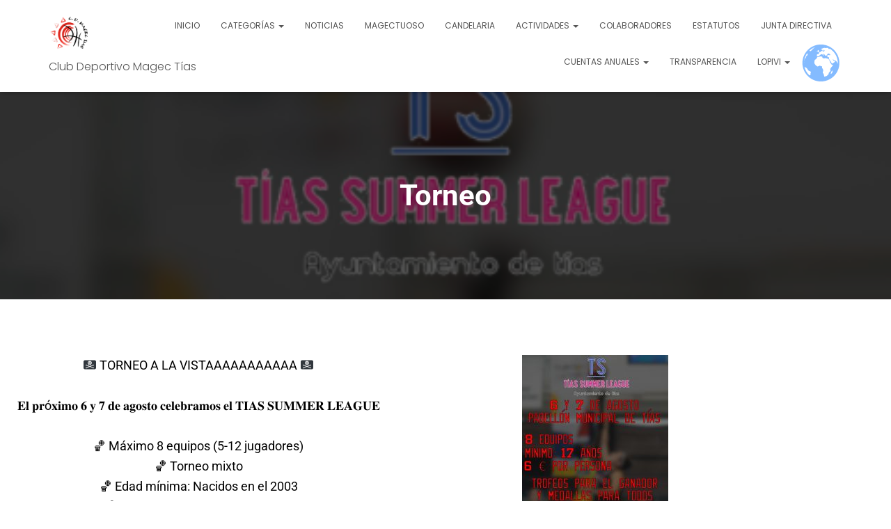

--- FILE ---
content_type: text/html; charset=UTF-8
request_url: https://magectias.com/torneo/
body_size: 23970
content:
<!DOCTYPE html>
<html lang="es">

<head>
	<meta charset='UTF-8'>
	<meta name="viewport" content="width=device-width, initial-scale=1">
	<link rel="profile" href="https://gmpg.org/xfn/11">
		<link rel="dns-prefetch" href="//cdn.hu-manity.co" />
		<!-- Cookie Compliance -->
		<script type="text/javascript">var huOptions = {"appID":"magectiascom-4f4761a","currentLanguage":"es","blocking":false,"globalCookie":false,"isAdmin":false,"privacyConsent":true,"forms":[]};</script>
		<script type="text/javascript" src="https://cdn.hu-manity.co/hu-banner.min.js"></script><meta name='robots' content='index, follow, max-image-preview:large, max-snippet:-1, max-video-preview:-1' />

	<!-- This site is optimized with the Yoast SEO plugin v26.8 - https://yoast.com/product/yoast-seo-wordpress/ -->
	<title>Torneo - Club Deportivo Magec Tías</title>
	<link rel="canonical" href="https://magectias.com/torneo/" />
	<meta property="og:locale" content="es_ES" />
	<meta property="og:type" content="article" />
	<meta property="og:title" content="Torneo - Club Deportivo Magec Tías" />
	<meta property="og:description" content="🏴‍☠️&nbsp;TORNEO A LA VISTAAAAAAAAAAA&nbsp;🏴‍☠️ 𝐄𝐥 𝐩𝐫ó𝐱𝐢𝐦𝐨 𝟔 𝐲 𝟕 𝐝𝐞 𝐚𝐠𝐨𝐬𝐭𝐨 𝐜𝐞𝐥𝐞𝐛𝐫𝐚𝐦𝐨𝐬 𝐞𝐥 𝐓𝐈𝐀𝐒 𝐒𝐔𝐌𝐌𝐄𝐑 𝐋𝐄𝐀𝐆𝐔𝐄 🏀&nbsp;Máximo 8 equipos (5-12 jugadores) 🏀&nbsp;Torneo mixto 🏀&nbsp;Edad mínima: Nacidos en el 2003 🏀&nbsp;Cumpliendo normativa Covid19 📱&nbsp;Información: 629592258 (Whatsapp) Leer más" />
	<meta property="og:url" content="https://magectias.com/torneo/" />
	<meta property="og:site_name" content="Club Deportivo Magec Tías" />
	<meta property="article:published_time" content="2021-08-02T08:33:25+00:00" />
	<meta property="article:modified_time" content="2021-08-02T08:37:39+00:00" />
	<meta property="og:image" content="https://magectias.com/wp-content/uploads/2021/08/torneocp.png" />
	<meta property="og:image:width" content="480" />
	<meta property="og:image:height" content="168" />
	<meta property="og:image:type" content="image/png" />
	<meta name="author" content="Dacil9" />
	<meta name="twitter:card" content="summary_large_image" />
	<meta name="twitter:label1" content="Escrito por" />
	<meta name="twitter:data1" content="Dacil9" />
	<script type="application/ld+json" class="yoast-schema-graph">{"@context":"https://schema.org","@graph":[{"@type":"Article","@id":"https://magectias.com/torneo/#article","isPartOf":{"@id":"https://magectias.com/torneo/"},"author":{"name":"Dacil9","@id":"https://magectias.com/#/schema/person/59b46d17e00989cbb63b11b653fe3e62"},"headline":"Torneo","datePublished":"2021-08-02T08:33:25+00:00","dateModified":"2021-08-02T08:37:39+00:00","mainEntityOfPage":{"@id":"https://magectias.com/torneo/"},"wordCount":37,"publisher":{"@id":"https://magectias.com/#organization"},"image":{"@id":"https://magectias.com/torneo/#primaryimage"},"thumbnailUrl":"https://magectias.com/wp-content/uploads/2021/08/torneocp.png","articleSection":["EVENTOS","NOTICIAS"],"inLanguage":"es"},{"@type":"WebPage","@id":"https://magectias.com/torneo/","url":"https://magectias.com/torneo/","name":"Torneo - Club Deportivo Magec Tías","isPartOf":{"@id":"https://magectias.com/#website"},"primaryImageOfPage":{"@id":"https://magectias.com/torneo/#primaryimage"},"image":{"@id":"https://magectias.com/torneo/#primaryimage"},"thumbnailUrl":"https://magectias.com/wp-content/uploads/2021/08/torneocp.png","datePublished":"2021-08-02T08:33:25+00:00","dateModified":"2021-08-02T08:37:39+00:00","breadcrumb":{"@id":"https://magectias.com/torneo/#breadcrumb"},"inLanguage":"es","potentialAction":[{"@type":"ReadAction","target":["https://magectias.com/torneo/"]}]},{"@type":"ImageObject","inLanguage":"es","@id":"https://magectias.com/torneo/#primaryimage","url":"https://magectias.com/wp-content/uploads/2021/08/torneocp.png","contentUrl":"https://magectias.com/wp-content/uploads/2021/08/torneocp.png","width":480,"height":168,"caption":"Torneo Summer League"},{"@type":"BreadcrumbList","@id":"https://magectias.com/torneo/#breadcrumb","itemListElement":[{"@type":"ListItem","position":1,"name":"Portada","item":"https://magectias.com/"},{"@type":"ListItem","position":2,"name":"Torneo"}]},{"@type":"WebSite","@id":"https://magectias.com/#website","url":"https://magectias.com/","name":"Club Deportivo Magec Tías","description":"","publisher":{"@id":"https://magectias.com/#organization"},"potentialAction":[{"@type":"SearchAction","target":{"@type":"EntryPoint","urlTemplate":"https://magectias.com/?s={search_term_string}"},"query-input":{"@type":"PropertyValueSpecification","valueRequired":true,"valueName":"search_term_string"}}],"inLanguage":"es"},{"@type":"Organization","@id":"https://magectias.com/#organization","name":"Club Deportivo Magec Tías","url":"https://magectias.com/","logo":{"@type":"ImageObject","inLanguage":"es","@id":"https://magectias.com/#/schema/logo/image/","url":"https://magectias.com/wp-content/uploads/2021/11/logo-magec-calidad.png","contentUrl":"https://magectias.com/wp-content/uploads/2021/11/logo-magec-calidad.png","width":2124,"height":1898,"caption":"Club Deportivo Magec Tías"},"image":{"@id":"https://magectias.com/#/schema/logo/image/"}},{"@type":"Person","@id":"https://magectias.com/#/schema/person/59b46d17e00989cbb63b11b653fe3e62","name":"Dacil9","image":{"@type":"ImageObject","inLanguage":"es","@id":"https://magectias.com/#/schema/person/image/","url":"https://secure.gravatar.com/avatar/37e8092f89eb4841ee03eac15fdb6cc6f8c20ec057396ea4b0250b5b3607258a?s=96&d=mm&r=g","contentUrl":"https://secure.gravatar.com/avatar/37e8092f89eb4841ee03eac15fdb6cc6f8c20ec057396ea4b0250b5b3607258a?s=96&d=mm&r=g","caption":"Dacil9"},"url":"https://magectias.com/author/dacil9/"}]}</script>
	<!-- / Yoast SEO plugin. -->


<link rel='dns-prefetch' href='//fonts.googleapis.com' />
<link rel='dns-prefetch' href='//www.googletagmanager.com' />
<link rel="alternate" type="application/rss+xml" title="Club Deportivo Magec Tías &raquo; Feed" href="https://magectias.com/feed/" />
<link rel="alternate" type="application/rss+xml" title="Club Deportivo Magec Tías &raquo; Feed de los comentarios" href="https://magectias.com/comments/feed/" />
<link rel="alternate" title="oEmbed (JSON)" type="application/json+oembed" href="https://magectias.com/wp-json/oembed/1.0/embed?url=https%3A%2F%2Fmagectias.com%2Ftorneo%2F" />
<link rel="alternate" title="oEmbed (XML)" type="text/xml+oembed" href="https://magectias.com/wp-json/oembed/1.0/embed?url=https%3A%2F%2Fmagectias.com%2Ftorneo%2F&#038;format=xml" />
<style id='wp-img-auto-sizes-contain-inline-css' type='text/css'>
img:is([sizes=auto i],[sizes^="auto," i]){contain-intrinsic-size:3000px 1500px}
/*# sourceURL=wp-img-auto-sizes-contain-inline-css */
</style>
<link rel='stylesheet' id='bootstrap-css' href='https://magectias.com/wp-content/themes/hestia/assets/bootstrap/css/bootstrap.min.css?ver=1.0.2' type='text/css' media='all' />
<link rel='stylesheet' id='hestia-font-sizes-css' href='https://magectias.com/wp-content/themes/hestia/assets/css/font-sizes.min.css?ver=3.3.3' type='text/css' media='all' />
<link rel='stylesheet' id='bdt-uikit-css' href='https://magectias.com/wp-content/plugins/bdthemes-element-pack-lite/assets/css/bdt-uikit.css?ver=3.13.1' type='text/css' media='all' />
<link rel='stylesheet' id='ep-helper-css' href='https://magectias.com/wp-content/plugins/bdthemes-element-pack-lite/assets/css/ep-helper.css?ver=5.0.1' type='text/css' media='all' />
<style id='wp-emoji-styles-inline-css' type='text/css'>

	img.wp-smiley, img.emoji {
		display: inline !important;
		border: none !important;
		box-shadow: none !important;
		height: 1em !important;
		width: 1em !important;
		margin: 0 0.07em !important;
		vertical-align: -0.1em !important;
		background: none !important;
		padding: 0 !important;
	}
/*# sourceURL=wp-emoji-styles-inline-css */
</style>
<style id='classic-theme-styles-inline-css' type='text/css'>
/*! This file is auto-generated */
.wp-block-button__link{color:#fff;background-color:#32373c;border-radius:9999px;box-shadow:none;text-decoration:none;padding:calc(.667em + 2px) calc(1.333em + 2px);font-size:1.125em}.wp-block-file__button{background:#32373c;color:#fff;text-decoration:none}
/*# sourceURL=/wp-includes/css/classic-themes.min.css */
</style>
<style id='global-styles-inline-css' type='text/css'>
:root{--wp--preset--aspect-ratio--square: 1;--wp--preset--aspect-ratio--4-3: 4/3;--wp--preset--aspect-ratio--3-4: 3/4;--wp--preset--aspect-ratio--3-2: 3/2;--wp--preset--aspect-ratio--2-3: 2/3;--wp--preset--aspect-ratio--16-9: 16/9;--wp--preset--aspect-ratio--9-16: 9/16;--wp--preset--color--black: #000000;--wp--preset--color--cyan-bluish-gray: #abb8c3;--wp--preset--color--white: #ffffff;--wp--preset--color--pale-pink: #f78da7;--wp--preset--color--vivid-red: #cf2e2e;--wp--preset--color--luminous-vivid-orange: #ff6900;--wp--preset--color--luminous-vivid-amber: #fcb900;--wp--preset--color--light-green-cyan: #7bdcb5;--wp--preset--color--vivid-green-cyan: #00d084;--wp--preset--color--pale-cyan-blue: #8ed1fc;--wp--preset--color--vivid-cyan-blue: #0693e3;--wp--preset--color--vivid-purple: #9b51e0;--wp--preset--color--accent: #ff2121;--wp--preset--color--background-color: #ffffff;--wp--preset--color--header-gradient: #160000;--wp--preset--gradient--vivid-cyan-blue-to-vivid-purple: linear-gradient(135deg,rgb(6,147,227) 0%,rgb(155,81,224) 100%);--wp--preset--gradient--light-green-cyan-to-vivid-green-cyan: linear-gradient(135deg,rgb(122,220,180) 0%,rgb(0,208,130) 100%);--wp--preset--gradient--luminous-vivid-amber-to-luminous-vivid-orange: linear-gradient(135deg,rgb(252,185,0) 0%,rgb(255,105,0) 100%);--wp--preset--gradient--luminous-vivid-orange-to-vivid-red: linear-gradient(135deg,rgb(255,105,0) 0%,rgb(207,46,46) 100%);--wp--preset--gradient--very-light-gray-to-cyan-bluish-gray: linear-gradient(135deg,rgb(238,238,238) 0%,rgb(169,184,195) 100%);--wp--preset--gradient--cool-to-warm-spectrum: linear-gradient(135deg,rgb(74,234,220) 0%,rgb(151,120,209) 20%,rgb(207,42,186) 40%,rgb(238,44,130) 60%,rgb(251,105,98) 80%,rgb(254,248,76) 100%);--wp--preset--gradient--blush-light-purple: linear-gradient(135deg,rgb(255,206,236) 0%,rgb(152,150,240) 100%);--wp--preset--gradient--blush-bordeaux: linear-gradient(135deg,rgb(254,205,165) 0%,rgb(254,45,45) 50%,rgb(107,0,62) 100%);--wp--preset--gradient--luminous-dusk: linear-gradient(135deg,rgb(255,203,112) 0%,rgb(199,81,192) 50%,rgb(65,88,208) 100%);--wp--preset--gradient--pale-ocean: linear-gradient(135deg,rgb(255,245,203) 0%,rgb(182,227,212) 50%,rgb(51,167,181) 100%);--wp--preset--gradient--electric-grass: linear-gradient(135deg,rgb(202,248,128) 0%,rgb(113,206,126) 100%);--wp--preset--gradient--midnight: linear-gradient(135deg,rgb(2,3,129) 0%,rgb(40,116,252) 100%);--wp--preset--font-size--small: 13px;--wp--preset--font-size--medium: 20px;--wp--preset--font-size--large: 36px;--wp--preset--font-size--x-large: 42px;--wp--preset--spacing--20: 0.44rem;--wp--preset--spacing--30: 0.67rem;--wp--preset--spacing--40: 1rem;--wp--preset--spacing--50: 1.5rem;--wp--preset--spacing--60: 2.25rem;--wp--preset--spacing--70: 3.38rem;--wp--preset--spacing--80: 5.06rem;--wp--preset--shadow--natural: 6px 6px 9px rgba(0, 0, 0, 0.2);--wp--preset--shadow--deep: 12px 12px 50px rgba(0, 0, 0, 0.4);--wp--preset--shadow--sharp: 6px 6px 0px rgba(0, 0, 0, 0.2);--wp--preset--shadow--outlined: 6px 6px 0px -3px rgb(255, 255, 255), 6px 6px rgb(0, 0, 0);--wp--preset--shadow--crisp: 6px 6px 0px rgb(0, 0, 0);}:root :where(.is-layout-flow) > :first-child{margin-block-start: 0;}:root :where(.is-layout-flow) > :last-child{margin-block-end: 0;}:root :where(.is-layout-flow) > *{margin-block-start: 24px;margin-block-end: 0;}:root :where(.is-layout-constrained) > :first-child{margin-block-start: 0;}:root :where(.is-layout-constrained) > :last-child{margin-block-end: 0;}:root :where(.is-layout-constrained) > *{margin-block-start: 24px;margin-block-end: 0;}:root :where(.is-layout-flex){gap: 24px;}:root :where(.is-layout-grid){gap: 24px;}body .is-layout-flex{display: flex;}.is-layout-flex{flex-wrap: wrap;align-items: center;}.is-layout-flex > :is(*, div){margin: 0;}body .is-layout-grid{display: grid;}.is-layout-grid > :is(*, div){margin: 0;}.has-black-color{color: var(--wp--preset--color--black) !important;}.has-cyan-bluish-gray-color{color: var(--wp--preset--color--cyan-bluish-gray) !important;}.has-white-color{color: var(--wp--preset--color--white) !important;}.has-pale-pink-color{color: var(--wp--preset--color--pale-pink) !important;}.has-vivid-red-color{color: var(--wp--preset--color--vivid-red) !important;}.has-luminous-vivid-orange-color{color: var(--wp--preset--color--luminous-vivid-orange) !important;}.has-luminous-vivid-amber-color{color: var(--wp--preset--color--luminous-vivid-amber) !important;}.has-light-green-cyan-color{color: var(--wp--preset--color--light-green-cyan) !important;}.has-vivid-green-cyan-color{color: var(--wp--preset--color--vivid-green-cyan) !important;}.has-pale-cyan-blue-color{color: var(--wp--preset--color--pale-cyan-blue) !important;}.has-vivid-cyan-blue-color{color: var(--wp--preset--color--vivid-cyan-blue) !important;}.has-vivid-purple-color{color: var(--wp--preset--color--vivid-purple) !important;}.has-accent-color{color: var(--wp--preset--color--accent) !important;}.has-background-color-color{color: var(--wp--preset--color--background-color) !important;}.has-header-gradient-color{color: var(--wp--preset--color--header-gradient) !important;}.has-black-background-color{background-color: var(--wp--preset--color--black) !important;}.has-cyan-bluish-gray-background-color{background-color: var(--wp--preset--color--cyan-bluish-gray) !important;}.has-white-background-color{background-color: var(--wp--preset--color--white) !important;}.has-pale-pink-background-color{background-color: var(--wp--preset--color--pale-pink) !important;}.has-vivid-red-background-color{background-color: var(--wp--preset--color--vivid-red) !important;}.has-luminous-vivid-orange-background-color{background-color: var(--wp--preset--color--luminous-vivid-orange) !important;}.has-luminous-vivid-amber-background-color{background-color: var(--wp--preset--color--luminous-vivid-amber) !important;}.has-light-green-cyan-background-color{background-color: var(--wp--preset--color--light-green-cyan) !important;}.has-vivid-green-cyan-background-color{background-color: var(--wp--preset--color--vivid-green-cyan) !important;}.has-pale-cyan-blue-background-color{background-color: var(--wp--preset--color--pale-cyan-blue) !important;}.has-vivid-cyan-blue-background-color{background-color: var(--wp--preset--color--vivid-cyan-blue) !important;}.has-vivid-purple-background-color{background-color: var(--wp--preset--color--vivid-purple) !important;}.has-accent-background-color{background-color: var(--wp--preset--color--accent) !important;}.has-background-color-background-color{background-color: var(--wp--preset--color--background-color) !important;}.has-header-gradient-background-color{background-color: var(--wp--preset--color--header-gradient) !important;}.has-black-border-color{border-color: var(--wp--preset--color--black) !important;}.has-cyan-bluish-gray-border-color{border-color: var(--wp--preset--color--cyan-bluish-gray) !important;}.has-white-border-color{border-color: var(--wp--preset--color--white) !important;}.has-pale-pink-border-color{border-color: var(--wp--preset--color--pale-pink) !important;}.has-vivid-red-border-color{border-color: var(--wp--preset--color--vivid-red) !important;}.has-luminous-vivid-orange-border-color{border-color: var(--wp--preset--color--luminous-vivid-orange) !important;}.has-luminous-vivid-amber-border-color{border-color: var(--wp--preset--color--luminous-vivid-amber) !important;}.has-light-green-cyan-border-color{border-color: var(--wp--preset--color--light-green-cyan) !important;}.has-vivid-green-cyan-border-color{border-color: var(--wp--preset--color--vivid-green-cyan) !important;}.has-pale-cyan-blue-border-color{border-color: var(--wp--preset--color--pale-cyan-blue) !important;}.has-vivid-cyan-blue-border-color{border-color: var(--wp--preset--color--vivid-cyan-blue) !important;}.has-vivid-purple-border-color{border-color: var(--wp--preset--color--vivid-purple) !important;}.has-accent-border-color{border-color: var(--wp--preset--color--accent) !important;}.has-background-color-border-color{border-color: var(--wp--preset--color--background-color) !important;}.has-header-gradient-border-color{border-color: var(--wp--preset--color--header-gradient) !important;}.has-vivid-cyan-blue-to-vivid-purple-gradient-background{background: var(--wp--preset--gradient--vivid-cyan-blue-to-vivid-purple) !important;}.has-light-green-cyan-to-vivid-green-cyan-gradient-background{background: var(--wp--preset--gradient--light-green-cyan-to-vivid-green-cyan) !important;}.has-luminous-vivid-amber-to-luminous-vivid-orange-gradient-background{background: var(--wp--preset--gradient--luminous-vivid-amber-to-luminous-vivid-orange) !important;}.has-luminous-vivid-orange-to-vivid-red-gradient-background{background: var(--wp--preset--gradient--luminous-vivid-orange-to-vivid-red) !important;}.has-very-light-gray-to-cyan-bluish-gray-gradient-background{background: var(--wp--preset--gradient--very-light-gray-to-cyan-bluish-gray) !important;}.has-cool-to-warm-spectrum-gradient-background{background: var(--wp--preset--gradient--cool-to-warm-spectrum) !important;}.has-blush-light-purple-gradient-background{background: var(--wp--preset--gradient--blush-light-purple) !important;}.has-blush-bordeaux-gradient-background{background: var(--wp--preset--gradient--blush-bordeaux) !important;}.has-luminous-dusk-gradient-background{background: var(--wp--preset--gradient--luminous-dusk) !important;}.has-pale-ocean-gradient-background{background: var(--wp--preset--gradient--pale-ocean) !important;}.has-electric-grass-gradient-background{background: var(--wp--preset--gradient--electric-grass) !important;}.has-midnight-gradient-background{background: var(--wp--preset--gradient--midnight) !important;}.has-small-font-size{font-size: var(--wp--preset--font-size--small) !important;}.has-medium-font-size{font-size: var(--wp--preset--font-size--medium) !important;}.has-large-font-size{font-size: var(--wp--preset--font-size--large) !important;}.has-x-large-font-size{font-size: var(--wp--preset--font-size--x-large) !important;}
:root :where(.wp-block-pullquote){font-size: 1.5em;line-height: 1.6;}
/*# sourceURL=global-styles-inline-css */
</style>
<link rel='stylesheet' id='hestia-clients-bar-css' href='https://magectias.com/wp-content/plugins/themeisle-companion/obfx_modules/companion-legacy/assets/css/hestia/clients-bar.css?ver=3.0.3' type='text/css' media='all' />
<link rel='stylesheet' id='wpsw_social-icons-css' href='https://magectias.com/wp-content/plugins/wp-social-widget/assets/css/social-icons.css?ver=2.3.1' type='text/css' media='all' />
<link rel='stylesheet' id='wpsw_social-css-css' href='https://magectias.com/wp-content/plugins/wp-social-widget/assets/css/social-style.css?ver=2.3.1' type='text/css' media='all' />
<link rel='stylesheet' id='mwm_rrss_styles-css' href='https://magectias.com/wp-content/plugins/mowomo-redes-sociales/assets/css/styles.min.css?ver=2.0.8' type='text/css' media='all' />
<link rel='stylesheet' id='hestia_style-css' href='https://magectias.com/wp-content/themes/hestia/style.min.css?ver=3.3.3' type='text/css' media='all' />
<style id='hestia_style-inline-css' type='text/css'>
.elementor-page .hestia-about>.container{width:100%}.elementor-page .pagebuilder-section{padding:0}.elementor-page .title-in-content,.elementor-page .image-in-page{display:none}.home.elementor-page .main-raised>section.hestia-about{overflow:visible}.elementor-editor-active .navbar{pointer-events:none}.elementor-editor-active #elementor.elementor-edit-mode .elementor-element-overlay{z-index:1000000}.elementor-page.page-template-template-fullwidth .blog-post-wrapper>.container{width:100%}.elementor-page.page-template-template-fullwidth .blog-post-wrapper>.container .col-md-12{padding:0}.elementor-page.page-template-template-fullwidth article.section{padding:0}.elementor-text-editor p,.elementor-text-editor h1,.elementor-text-editor h2,.elementor-text-editor h3,.elementor-text-editor h4,.elementor-text-editor h5,.elementor-text-editor h6{font-size:inherit}.navbar .navbar-nav li a[href*="facebook.com"]{font-size:0}.navbar .navbar-nav li a[href*="facebook.com"]:before{content:"\f39e"}.navbar .navbar-nav li a[href*="facebook.com"]:hover:before{color:#3b5998}.navbar .navbar-nav li a[href*="twitter.com"]{font-size:0}.navbar .navbar-nav li a[href*="twitter.com"]:before{content:"\f099"}.navbar .navbar-nav li a[href*="twitter.com"]:hover:before{color:#000}.navbar .navbar-nav li a[href*="pinterest.com"]{font-size:0}.navbar .navbar-nav li a[href*="pinterest.com"]:before{content:"\f231"}.navbar .navbar-nav li a[href*="pinterest.com"]:hover:before{color:#cc2127}.navbar .navbar-nav li a[href*="google.com"]{font-size:0}.navbar .navbar-nav li a[href*="google.com"]:before{content:"\f1a0"}.navbar .navbar-nav li a[href*="google.com"]:hover:before{color:#dd4b39}.navbar .navbar-nav li a[href*="linkedin.com"]{font-size:0}.navbar .navbar-nav li a[href*="linkedin.com"]:before{content:"\f0e1"}.navbar .navbar-nav li a[href*="linkedin.com"]:hover:before{color:#0976b4}.navbar .navbar-nav li a[href*="dribbble.com"]{font-size:0}.navbar .navbar-nav li a[href*="dribbble.com"]:before{content:"\f17d"}.navbar .navbar-nav li a[href*="dribbble.com"]:hover:before{color:#ea4c89}.navbar .navbar-nav li a[href*="github.com"]{font-size:0}.navbar .navbar-nav li a[href*="github.com"]:before{content:"\f09b"}.navbar .navbar-nav li a[href*="github.com"]:hover:before{color:#000}.navbar .navbar-nav li a[href*="youtube.com"]{font-size:0}.navbar .navbar-nav li a[href*="youtube.com"]:before{content:"\f167"}.navbar .navbar-nav li a[href*="youtube.com"]:hover:before{color:#e52d27}.navbar .navbar-nav li a[href*="instagram.com"]{font-size:0}.navbar .navbar-nav li a[href*="instagram.com"]:before{content:"\f16d"}.navbar .navbar-nav li a[href*="instagram.com"]:hover:before{color:#125688}.navbar .navbar-nav li a[href*="reddit.com"]{font-size:0}.navbar .navbar-nav li a[href*="reddit.com"]:before{content:"\f281"}.navbar .navbar-nav li a[href*="reddit.com"]:hover:before{color:#ff4500}.navbar .navbar-nav li a[href*="tumblr.com"]{font-size:0}.navbar .navbar-nav li a[href*="tumblr.com"]:before{content:"\f173"}.navbar .navbar-nav li a[href*="tumblr.com"]:hover:before{color:#35465c}.navbar .navbar-nav li a[href*="behance.com"]{font-size:0}.navbar .navbar-nav li a[href*="behance.com"]:before{content:"\f1b4"}.navbar .navbar-nav li a[href*="behance.com"]:hover:before{color:#1769ff}.navbar .navbar-nav li a[href*="snapchat.com"]{font-size:0}.navbar .navbar-nav li a[href*="snapchat.com"]:before{content:"\f2ab"}.navbar .navbar-nav li a[href*="snapchat.com"]:hover:before{color:#fffc00}.navbar .navbar-nav li a[href*="deviantart.com"]{font-size:0}.navbar .navbar-nav li a[href*="deviantart.com"]:before{content:"\f1bd"}.navbar .navbar-nav li a[href*="deviantart.com"]:hover:before{color:#05cc47}.navbar .navbar-nav li a[href*="vimeo.com"]{font-size:0}.navbar .navbar-nav li a[href*="vimeo.com"]:before{content:"\f27d"}.navbar .navbar-nav li a[href*="vimeo.com"]:hover:before{color:#1ab7ea}.navbar .navbar-nav li a:is( [href*="://x.com"],[href*="://www.x.com"]){font-size:0}.navbar .navbar-nav li a:is( [href*="://x.com"],[href*="://www.x.com"]):before{content:"\e61b"}.navbar .navbar-nav li a:is( [href*="://x.com"],[href*="://www.x.com"]):hover:before{color:#000}
.hestia-top-bar,.hestia-top-bar .widget.widget_shopping_cart .cart_list{background-color:#363537}.hestia-top-bar .widget .label-floating input[type=search]:-webkit-autofill{-webkit-box-shadow:inset 0 0 0 9999px #363537}.hestia-top-bar,.hestia-top-bar .widget .label-floating input[type=search],.hestia-top-bar .widget.widget_search form.form-group:before,.hestia-top-bar .widget.widget_product_search form.form-group:before,.hestia-top-bar .widget.widget_shopping_cart:before{color:#fff}.hestia-top-bar .widget .label-floating input[type=search]{-webkit-text-fill-color:#fff !important}.hestia-top-bar div.widget.widget_shopping_cart:before,.hestia-top-bar .widget.widget_product_search form.form-group:before,.hestia-top-bar .widget.widget_search form.form-group:before{background-color:#fff}.hestia-top-bar a,.hestia-top-bar .top-bar-nav li a{color:#fff}.hestia-top-bar ul li a[href*="mailto:"]:before,.hestia-top-bar ul li a[href*="tel:"]:before{background-color:#fff}.hestia-top-bar a:hover,.hestia-top-bar .top-bar-nav li a:hover{color:#eee}.hestia-top-bar ul li:hover a[href*="mailto:"]:before,.hestia-top-bar ul li:hover a[href*="tel:"]:before{background-color:#eee}
footer.footer.footer-black{background:#323437}footer.footer.footer-black.footer-big{color:#fff}footer.footer.footer-black a{color:#fff}footer.footer.footer-black hr{border-color:#5e5e5e}.footer-big p,.widget,.widget code,.widget pre{color:#5e5e5e}
:root{--hestia-primary-color:#ff2121}a,.navbar .dropdown-menu li:hover>a,.navbar .dropdown-menu li:focus>a,.navbar .dropdown-menu li:active>a,.navbar .navbar-nav>li .dropdown-menu li:hover>a,body:not(.home) .navbar-default .navbar-nav>.active:not(.btn)>a,body:not(.home) .navbar-default .navbar-nav>.active:not(.btn)>a:hover,body:not(.home) .navbar-default .navbar-nav>.active:not(.btn)>a:focus,a:hover,.card-blog a.moretag:hover,.card-blog a.more-link:hover,.widget a:hover,.has-text-color.has-accent-color,p.has-text-color a{color:#ff2121}.svg-text-color{fill:#ff2121}.pagination span.current,.pagination span.current:focus,.pagination span.current:hover{border-color:#ff2121}button,button:hover,.woocommerce .track_order button[type="submit"],.woocommerce .track_order button[type="submit"]:hover,div.wpforms-container .wpforms-form button[type=submit].wpforms-submit,div.wpforms-container .wpforms-form button[type=submit].wpforms-submit:hover,input[type="button"],input[type="button"]:hover,input[type="submit"],input[type="submit"]:hover,input#searchsubmit,.pagination span.current,.pagination span.current:focus,.pagination span.current:hover,.btn.btn-primary,.btn.btn-primary:link,.btn.btn-primary:hover,.btn.btn-primary:focus,.btn.btn-primary:active,.btn.btn-primary.active,.btn.btn-primary.active:focus,.btn.btn-primary.active:hover,.btn.btn-primary:active:hover,.btn.btn-primary:active:focus,.btn.btn-primary:active:hover,.hestia-sidebar-open.btn.btn-rose,.hestia-sidebar-close.btn.btn-rose,.hestia-sidebar-open.btn.btn-rose:hover,.hestia-sidebar-close.btn.btn-rose:hover,.hestia-sidebar-open.btn.btn-rose:focus,.hestia-sidebar-close.btn.btn-rose:focus,.label.label-primary,.hestia-work .portfolio-item:nth-child(6n+1) .label,.nav-cart .nav-cart-content .widget .buttons .button,.has-accent-background-color[class*="has-background"]{background-color:#ff2121}@media(max-width:768px){.navbar-default .navbar-nav>li>a:hover,.navbar-default .navbar-nav>li>a:focus,.navbar .navbar-nav .dropdown .dropdown-menu li a:hover,.navbar .navbar-nav .dropdown .dropdown-menu li a:focus,.navbar button.navbar-toggle:hover,.navbar .navbar-nav li:hover>a i{color:#ff2121}}body:not(.woocommerce-page) button:not([class^="fl-"]):not(.hestia-scroll-to-top):not(.navbar-toggle):not(.close),body:not(.woocommerce-page) .button:not([class^="fl-"]):not(hestia-scroll-to-top):not(.navbar-toggle):not(.add_to_cart_button):not(.product_type_grouped):not(.product_type_external),div.wpforms-container .wpforms-form button[type=submit].wpforms-submit,input[type="submit"],input[type="button"],.btn.btn-primary,.widget_product_search button[type="submit"],.hestia-sidebar-open.btn.btn-rose,.hestia-sidebar-close.btn.btn-rose,.everest-forms button[type=submit].everest-forms-submit-button{-webkit-box-shadow:0 2px 2px 0 rgba(255,33,33,0.14),0 3px 1px -2px rgba(255,33,33,0.2),0 1px 5px 0 rgba(255,33,33,0.12);box-shadow:0 2px 2px 0 rgba(255,33,33,0.14),0 3px 1px -2px rgba(255,33,33,0.2),0 1px 5px 0 rgba(255,33,33,0.12)}.card .header-primary,.card .content-primary,.everest-forms button[type=submit].everest-forms-submit-button{background:#ff2121}body:not(.woocommerce-page) .button:not([class^="fl-"]):not(.hestia-scroll-to-top):not(.navbar-toggle):not(.add_to_cart_button):hover,body:not(.woocommerce-page) button:not([class^="fl-"]):not(.hestia-scroll-to-top):not(.navbar-toggle):not(.close):hover,div.wpforms-container .wpforms-form button[type=submit].wpforms-submit:hover,input[type="submit"]:hover,input[type="button"]:hover,input#searchsubmit:hover,.widget_product_search button[type="submit"]:hover,.pagination span.current,.btn.btn-primary:hover,.btn.btn-primary:focus,.btn.btn-primary:active,.btn.btn-primary.active,.btn.btn-primary:active:focus,.btn.btn-primary:active:hover,.hestia-sidebar-open.btn.btn-rose:hover,.hestia-sidebar-close.btn.btn-rose:hover,.pagination span.current:hover,.everest-forms button[type=submit].everest-forms-submit-button:hover,.everest-forms button[type=submit].everest-forms-submit-button:focus,.everest-forms button[type=submit].everest-forms-submit-button:active{-webkit-box-shadow:0 14px 26px -12px rgba(255,33,33,0.42),0 4px 23px 0 rgba(0,0,0,0.12),0 8px 10px -5px rgba(255,33,33,0.2);box-shadow:0 14px 26px -12px rgba(255,33,33,0.42),0 4px 23px 0 rgba(0,0,0,0.12),0 8px 10px -5px rgba(255,33,33,0.2);color:#fff}.form-group.is-focused .form-control{background-image:-webkit-gradient(linear,left top,left bottom,from(#ff2121),to(#ff2121)),-webkit-gradient(linear,left top,left bottom,from(#d2d2d2),to(#d2d2d2));background-image:-webkit-linear-gradient(linear,left top,left bottom,from(#ff2121),to(#ff2121)),-webkit-linear-gradient(linear,left top,left bottom,from(#d2d2d2),to(#d2d2d2));background-image:linear-gradient(linear,left top,left bottom,from(#ff2121),to(#ff2121)),linear-gradient(linear,left top,left bottom,from(#d2d2d2),to(#d2d2d2))}.navbar:not(.navbar-transparent) li:not(.btn):hover>a,.navbar li.on-section:not(.btn)>a,.navbar.full-screen-menu.navbar-transparent li:not(.btn):hover>a,.navbar.full-screen-menu .navbar-toggle:hover,.navbar:not(.navbar-transparent) .nav-cart:hover,.navbar:not(.navbar-transparent) .hestia-toggle-search:hover{color:#ff2121}.header-filter-gradient{background:linear-gradient(45deg,rgba(22,0,0,1) 0,rgb(88,28,0) 100%)}.has-text-color.has-header-gradient-color{color:#160000}.has-header-gradient-background-color[class*="has-background"]{background-color:#160000}.has-text-color.has-background-color-color{color:#fff}.has-background-color-background-color[class*="has-background"]{background-color:#fff}
.btn.btn-primary:not(.colored-button):not(.btn-left):not(.btn-right):not(.btn-just-icon):not(.menu-item),input[type="submit"]:not(.search-submit),body:not(.woocommerce-account) .woocommerce .button.woocommerce-Button,.woocommerce .product button.button,.woocommerce .product button.button.alt,.woocommerce .product #respond input#submit,.woocommerce-cart .blog-post .woocommerce .cart-collaterals .cart_totals .checkout-button,.woocommerce-checkout #payment #place_order,.woocommerce-account.woocommerce-page button.button,.woocommerce .track_order button[type="submit"],.nav-cart .nav-cart-content .widget .buttons .button,.woocommerce a.button.wc-backward,body.woocommerce .wccm-catalog-item a.button,body.woocommerce a.wccm-button.button,form.woocommerce-form-coupon button.button,div.wpforms-container .wpforms-form button[type=submit].wpforms-submit,div.woocommerce a.button.alt,div.woocommerce table.my_account_orders .button,.btn.colored-button,.btn.btn-left,.btn.btn-right,.btn:not(.colored-button):not(.btn-left):not(.btn-right):not(.btn-just-icon):not(.menu-item):not(.hestia-sidebar-open):not(.hestia-sidebar-close){padding-top:15px;padding-bottom:15px;padding-left:33px;padding-right:33px}
:root{--hestia-button-border-radius:3px}.btn.btn-primary:not(.colored-button):not(.btn-left):not(.btn-right):not(.btn-just-icon):not(.menu-item),input[type="submit"]:not(.search-submit),body:not(.woocommerce-account) .woocommerce .button.woocommerce-Button,.woocommerce .product button.button,.woocommerce .product button.button.alt,.woocommerce .product #respond input#submit,.woocommerce-cart .blog-post .woocommerce .cart-collaterals .cart_totals .checkout-button,.woocommerce-checkout #payment #place_order,.woocommerce-account.woocommerce-page button.button,.woocommerce .track_order button[type="submit"],.nav-cart .nav-cart-content .widget .buttons .button,.woocommerce a.button.wc-backward,body.woocommerce .wccm-catalog-item a.button,body.woocommerce a.wccm-button.button,form.woocommerce-form-coupon button.button,div.wpforms-container .wpforms-form button[type=submit].wpforms-submit,div.woocommerce a.button.alt,div.woocommerce table.my_account_orders .button,input[type="submit"].search-submit,.hestia-view-cart-wrapper .added_to_cart.wc-forward,.woocommerce-product-search button,.woocommerce-cart .actions .button,#secondary div[id^=woocommerce_price_filter] .button,.woocommerce div[id^=woocommerce_widget_cart].widget .buttons .button,.searchform input[type=submit],.searchform button,.search-form:not(.media-toolbar-primary) input[type=submit],.search-form:not(.media-toolbar-primary) button,.woocommerce-product-search input[type=submit],.btn.colored-button,.btn.btn-left,.btn.btn-right,.btn:not(.colored-button):not(.btn-left):not(.btn-right):not(.btn-just-icon):not(.menu-item):not(.hestia-sidebar-open):not(.hestia-sidebar-close){border-radius:3px}
h1,h2,h3,h4,h5,h6,.hestia-title,.hestia-title.title-in-content,p.meta-in-content,.info-title,.card-title,.page-header.header-small .hestia-title,.page-header.header-small .title,.widget h5,.hestia-title,.title,.footer-brand,.footer-big h4,.footer-big h5,.media .media-heading,.carousel h1.hestia-title,.carousel h2.title,.carousel span.sub-title,.hestia-about h1,.hestia-about h2,.hestia-about h3,.hestia-about h4,.hestia-about h5{font-family:Roboto}body,ul,.tooltip-inner{font-family:Poppins}
@media(min-width:769px){.page-header.header-small .hestia-title,.page-header.header-small .title,h1.hestia-title.title-in-content,.main article.section .has-title-font-size{font-size:42px}}@media(max-width:768px){.page-header.header-small .hestia-title,.page-header.header-small .title,h1.hestia-title.title-in-content,.main article.section .has-title-font-size{font-size:26px}}@media(max-width:480px){.page-header.header-small .hestia-title,.page-header.header-small .title,h1.hestia-title.title-in-content,.main article.section .has-title-font-size{font-size:26px}}@media(min-width:769px){.single-post-wrap h1:not(.title-in-content),.page-content-wrap h1:not(.title-in-content),.page-template-template-fullwidth article h1:not(.title-in-content){font-size:42px}.single-post-wrap h2,.page-content-wrap h2,.page-template-template-fullwidth article h2,.main article.section .has-heading-font-size{font-size:37px}.single-post-wrap h3,.page-content-wrap h3,.page-template-template-fullwidth article h3{font-size:32px}.single-post-wrap h4,.page-content-wrap h4,.page-template-template-fullwidth article h4{font-size:27px}.single-post-wrap h5,.page-content-wrap h5,.page-template-template-fullwidth article h5{font-size:23px}.single-post-wrap h6,.page-content-wrap h6,.page-template-template-fullwidth article h6{font-size:18px}}
@media( min-width:480px){}@media( min-width:768px){}.hestia-scroll-to-top{border-radius :50%;background-color:#999}.hestia-scroll-to-top:hover{background-color:#999}.hestia-scroll-to-top:hover svg,.hestia-scroll-to-top:hover p{color:#fff}.hestia-scroll-to-top svg,.hestia-scroll-to-top p{color:#fff}
/*# sourceURL=hestia_style-inline-css */
</style>
<link rel='stylesheet' id='hestia-google-font-roboto-css' href='//fonts.googleapis.com/css?family=Roboto%3A300%2C400%2C500%2C700&#038;subset=latin&#038;ver=6.9' type='text/css' media='all' />
<link rel='stylesheet' id='hestia-google-font-poppins-css' href='//fonts.googleapis.com/css?family=Poppins%3A300%2C400%2C500%2C700&#038;subset=latin&#038;ver=6.9' type='text/css' media='all' />
<link rel='stylesheet' id='dashicons-css' href='https://magectias.com/wp-includes/css/dashicons.min.css?ver=6.9' type='text/css' media='all' />
<link rel='stylesheet' id='my-calendar-lists-css' href='https://magectias.com/wp-content/plugins/my-calendar/css/list-presets.css?ver=3.7.1' type='text/css' media='all' />
<link rel='stylesheet' id='my-calendar-reset-css' href='https://magectias.com/wp-content/plugins/my-calendar/css/reset.css?ver=3.7.1' type='text/css' media='all' />
<link rel='stylesheet' id='my-calendar-style-css' href='https://magectias.com/wp-content/plugins/my-calendar/styles/refresh.css?ver=3.7.1-refresh-css' type='text/css' media='all' />
<style id='my-calendar-style-inline-css' type='text/css'>

/* Styles by My Calendar - Joe Dolson https://www.joedolson.com/ */

.my-calendar-modal .event-title svg { background-color: #ffffcc; padding: 3px; }
.mc-main .mc_general .event-title, .mc-main .mc_general .event-title a { background: #ffffcc !important; color: #000000 !important; }
.mc-main .mc_general .event-title button { background: #ffffcc !important; color: #000000 !important; }
.mc-main span.mc_general { color: #ffffcc; }
.mc-main .mc_general .event-title a:hover, .mc-main .mc_general .event-title a:focus { background: #ffffff !important;}
.mc-main .mc_general .event-title button:hover, .mc-main .mc_general .event-title button:focus { background: #ffffff !important;}
.mc-main, .mc-event, .my-calendar-modal, .my-calendar-modal-overlay, .mc-event-list {--primary-dark: #313233; --primary-light: #fff; --secondary-light: #fff; --secondary-dark: #000; --highlight-dark: #666; --highlight-light: #efefef; --close-button: #b32d2e; --search-highlight-bg: #f5e6ab; --main-background: transparent; --main-color: inherit; --navbar-background: transparent; --nav-button-bg: #fff; --nav-button-color: #313233; --nav-button-border: #313233; --nav-input-border: #313233; --nav-input-background: #fff; --nav-input-color: #313233; --grid-cell-border: #0000001f; --grid-header-border: #313233; --grid-header-color: #313233; --grid-weekend-color: #313233; --grid-header-bg: transparent; --grid-weekend-bg: transparent; --grid-cell-background: transparent; --current-day-border: #313233; --current-day-color: #313233; --current-day-bg: transparent; --date-has-events-bg: #313233; --date-has-events-color: #f6f7f7; --calendar-heading: clamp( 1.125rem, 24px, 2.5rem ); --event-title: clamp( 1.25rem, 24px, 2.5rem ); --grid-date: 16px; --grid-date-heading: clamp( .75rem, 16px, 1.5rem ); --modal-title: 1.5rem; --navigation-controls: clamp( .75rem, 16px, 1.5rem ); --card-heading: 1.125rem; --list-date: 1.25rem; --author-card: clamp( .75rem, 14px, 1.5rem); --single-event-title: clamp( 1.25rem, 24px, 2.5rem ); --mini-time-text: clamp( .75rem, 14px 1.25rem ); --list-event-date: 1.25rem; --list-event-title: 1.2rem; --grid-max-width: 1260px; --main-margin: 0 auto; --list-preset-border-color: #000000; --list-preset-stripe-background: rgba( 0,0,0,.04 ); --list-preset-date-badge-background: #000; --list-preset-date-badge-color: #fff; --list-preset-background: transparent; --category-mc_general: #ffffcc; }
/*# sourceURL=my-calendar-style-inline-css */
</style>
<link rel='stylesheet' id='elementor-icons-css' href='https://magectias.com/wp-content/plugins/elementor/assets/lib/eicons/css/elementor-icons.min.css?ver=5.46.0' type='text/css' media='all' />
<link rel='stylesheet' id='elementor-frontend-css' href='https://magectias.com/wp-content/plugins/elementor/assets/css/frontend.min.css?ver=3.34.3' type='text/css' media='all' />
<link rel='stylesheet' id='elementor-post-9-css' href='https://magectias.com/wp-content/uploads/elementor/css/post-9.css?ver=1769504267' type='text/css' media='all' />
<link rel='stylesheet' id='post-grid-elementor-addon-main-css' href='https://magectias.com/wp-content/plugins/post-grid-elementor-addon/assets/css/main.css?ver=6.9' type='text/css' media='all' />
<link rel='stylesheet' id='widget-image-css' href='https://magectias.com/wp-content/plugins/elementor/assets/css/widget-image.min.css?ver=3.34.3' type='text/css' media='all' />
<link rel='stylesheet' id='elementor-post-2541-css' href='https://magectias.com/wp-content/uploads/elementor/css/post-2541.css?ver=1769555343' type='text/css' media='all' />
<link rel='stylesheet' id='elementor-gf-local-roboto-css' href='https://magectias.com/wp-content/uploads/elementor/google-fonts/css/roboto.css?ver=1742244446' type='text/css' media='all' />
<link rel='stylesheet' id='elementor-gf-local-robotoslab-css' href='https://magectias.com/wp-content/uploads/elementor/google-fonts/css/robotoslab.css?ver=1742244448' type='text/css' media='all' />
<script type="text/javascript" src="https://magectias.com/wp-content/plugins/ionos-assistant/js/cookies.js?ver=6.9" id="ionos-assistant-wp-cookies-js"></script>
<script type="text/javascript" src="https://magectias.com/wp-includes/js/jquery/jquery.min.js?ver=3.7.1" id="jquery-core-js"></script>
<script type="text/javascript" src="https://magectias.com/wp-includes/js/jquery/jquery-migrate.min.js?ver=3.4.1" id="jquery-migrate-js"></script>
<link rel="https://api.w.org/" href="https://magectias.com/wp-json/" /><link rel="alternate" title="JSON" type="application/json" href="https://magectias.com/wp-json/wp/v2/posts/2541" /><link rel="EditURI" type="application/rsd+xml" title="RSD" href="https://magectias.com/xmlrpc.php?rsd" />
<meta name="generator" content="WordPress 6.9" />
<link rel='shortlink' href='https://magectias.com/?p=2541' />
<meta name="generator" content="Site Kit by Google 1.171.0" /><!-- Global site tag (gtag.js) - Google Analytics -->
<script async src="https://www.googletagmanager.com/gtag/js?id=G-WBBDQ6PTYX"></script>
<script>
  window.dataLayer = window.dataLayer || [];
  function gtag(){dataLayer.push(arguments);}
  gtag('js', new Date());

  gtag('config', 'G-WBBDQ6PTYX');
</script><!-- Introduce aquí tus scripts --><meta name="twitter:card" content="summary_large_image" /><meta property="og:title" content="Torneo" /><meta property="og:url" content="https://magectias.com/?post_type=post&amp;p=2541" /><meta property="og:description" content="🏴‍☠️&nbsp;TORNEO A LA VISTAAAAAAAAAAA&nbsp;🏴‍☠️ 𝐄𝐥 𝐩𝐫ó𝐱𝐢𝐦𝐨 𝟔 𝐲 𝟕 𝐝𝐞 𝐚𝐠𝐨𝐬𝐭𝐨 𝐜𝐞𝐥𝐞𝐛𝐫𝐚𝐦𝐨𝐬 𝐞𝐥 𝐓𝐈𝐀𝐒 𝐒𝐔𝐌𝐌𝐄𝐑" />
				<meta property="og:image" content="https://magectias.com/wp-content/uploads/2021/08/torneocp-150x150.png" />
				<meta property="og:image_secure_url" content="https://magectias.com/wp-content/uploads/2021/08/torneocp-150x150.png" />
				<meta property="og:image:width" content="150" />
				<meta property="og:image:height" content="150" />
				<meta property="og:image:alt" content="Torneo Summer League" />
				<meta property="og:image:type" content="image/png" />

				<meta property="og:type" content="article" /><meta name="generator" content="Elementor 3.34.3; features: additional_custom_breakpoints; settings: css_print_method-external, google_font-enabled, font_display-auto">
			<style>
				.e-con.e-parent:nth-of-type(n+4):not(.e-lazyloaded):not(.e-no-lazyload),
				.e-con.e-parent:nth-of-type(n+4):not(.e-lazyloaded):not(.e-no-lazyload) * {
					background-image: none !important;
				}
				@media screen and (max-height: 1024px) {
					.e-con.e-parent:nth-of-type(n+3):not(.e-lazyloaded):not(.e-no-lazyload),
					.e-con.e-parent:nth-of-type(n+3):not(.e-lazyloaded):not(.e-no-lazyload) * {
						background-image: none !important;
					}
				}
				@media screen and (max-height: 640px) {
					.e-con.e-parent:nth-of-type(n+2):not(.e-lazyloaded):not(.e-no-lazyload),
					.e-con.e-parent:nth-of-type(n+2):not(.e-lazyloaded):not(.e-no-lazyload) * {
						background-image: none !important;
					}
				}
			</style>
			<style type="text/css" id="custom-background-css">
body.custom-background { background-color: #ffffff; }
</style>
	<link rel="icon" href="https://magectias.com/wp-content/uploads/2021/05/cropped-magec-115x115.jpg" sizes="32x32" />
<link rel="icon" href="https://magectias.com/wp-content/uploads/2021/05/cropped-magec-300x300.jpg" sizes="192x192" />
<link rel="apple-touch-icon" href="https://magectias.com/wp-content/uploads/2021/05/cropped-magec-300x300.jpg" />
<meta name="msapplication-TileImage" content="https://magectias.com/wp-content/uploads/2021/05/cropped-magec-300x300.jpg" />
		<style type="text/css" id="wp-custom-css">
			.author {
    display: none;
}

.hestia-blogs h6.category {
    display: none;
}
#menu-item-2095{
	display: none;
}
.navbar-header{
  max-width: 100px;
}

a:hover {
	color: blue;
}		</style>
		</head>

<body data-rsssl=1 class="wp-singular post-template-default single single-post postid-2541 single-format-standard custom-background wp-custom-logo wp-theme-hestia cookies-not-set blog-post header-layout-default elementor-default elementor-kit-9 elementor-page elementor-page-2541">
		<div class="wrapper post-2541 post type-post status-publish format-standard has-post-thumbnail hentry category-eventos category-noticias default ">
		<header class="header ">
			<div style="display: none"></div>		<nav class="navbar navbar-default  no-slider hestia_left navbar-not-transparent navbar-fixed-top">
						<div class="container">
						<div class="navbar-header">
			<div class="title-logo-wrapper">
				<a class="navbar-brand" href="https://magectias.com/"
						title="Club Deportivo Magec Tías">
					<div class="hestia-logo-on-top hestia-text-bottom"><div class="hestia-logo"><img  src="https://magectias.com/wp-content/uploads/2021/11/logo-magec-calidad.png" alt="Club Deportivo Magec Tías" width="2124" height="1898"></div><div class="hestia-title-tagline-wrap"><div class="site-title">Club Deportivo Magec Tías</div><small></small></div></div></a>
			</div>
								<div class="navbar-toggle-wrapper">
						<button type="button" class="navbar-toggle" data-toggle="collapse" data-target="#main-navigation">
								<span class="icon-bar"></span><span class="icon-bar"></span><span class="icon-bar"></span>				<span class="sr-only">Cambiar modo de navegación</span>
			</button>
					</div>
				</div>
		<div id="main-navigation" class="collapse navbar-collapse"><ul id="menu-menu" class="nav navbar-nav"><li id="menu-item-1761" class="menu-item menu-item-type-post_type menu-item-object-page menu-item-home menu-item-1761"><a title="Inicio" href="https://magectias.com/">Inicio</a></li>
<li id="menu-item-1408" class="menu-item menu-item-type-custom menu-item-object-custom menu-item-has-children menu-item-1408 dropdown"><a title="Categorías" href="#" class="dropdown-toggle">Categorías <span class="caret-wrap"><span class="caret"><svg aria-hidden="true" focusable="false" data-prefix="fas" data-icon="chevron-down" class="svg-inline--fa fa-chevron-down fa-w-14" role="img" xmlns="http://www.w3.org/2000/svg" viewBox="0 0 448 512"><path d="M207.029 381.476L12.686 187.132c-9.373-9.373-9.373-24.569 0-33.941l22.667-22.667c9.357-9.357 24.522-9.375 33.901-.04L224 284.505l154.745-154.021c9.379-9.335 24.544-9.317 33.901.04l22.667 22.667c9.373 9.373 9.373 24.569 0 33.941L240.971 381.476c-9.373 9.372-24.569 9.372-33.942 0z"></path></svg></span></span></a>
<ul role="menu" class="dropdown-menu">
	<li id="menu-item-5590" class="menu-item menu-item-type-post_type menu-item-object-page menu-item-5590"><a title="Escuelita" href="https://magectias.com/escuelita/">Escuelita</a></li>
	<li id="menu-item-5589" class="menu-item menu-item-type-post_type menu-item-object-page menu-item-5589"><a title="Pre-Benjamines" href="https://magectias.com/pre-benjamines/">Pre-Benjamines</a></li>
	<li id="menu-item-141" class="menu-item menu-item-type-post_type menu-item-object-page menu-item-141"><a title="Benjamines" href="https://magectias.com/categoria/escuelitas">Benjamines</a></li>
	<li id="menu-item-140" class="menu-item menu-item-type-post_type menu-item-object-page menu-item-140"><a title="Pre-Mini" href="https://magectias.com/categoria/pre-minibasket">Pre-Mini</a></li>
	<li id="menu-item-139" class="menu-item menu-item-type-post_type menu-item-object-page menu-item-139"><a title="Minibasket" href="https://magectias.com/categoria/minibasket">Minibasket</a></li>
	<li id="menu-item-138" class="menu-item menu-item-type-post_type menu-item-object-page menu-item-138"><a title="Pre-infantil" href="https://magectias.com/categoria/pre-infantil">Pre-infantil</a></li>
	<li id="menu-item-137" class="menu-item menu-item-type-post_type menu-item-object-page menu-item-137"><a title="Infantil" href="https://magectias.com/categorias/infantil">Infantil</a></li>
	<li id="menu-item-136" class="menu-item menu-item-type-post_type menu-item-object-page menu-item-136"><a title="Pre-cadete" href="https://magectias.com/categoria/pre-cadete">Pre-cadete</a></li>
	<li id="menu-item-135" class="menu-item menu-item-type-post_type menu-item-object-page menu-item-135"><a title="Cadete" href="https://magectias.com/categoria/cadete">Cadete</a></li>
	<li id="menu-item-134" class="menu-item menu-item-type-post_type menu-item-object-page menu-item-134"><a title="Junior Autonómico" href="https://magectias.com/categoria/junior-autonomico">Junior Autonómico</a></li>
	<li id="menu-item-6227" class="menu-item menu-item-type-post_type menu-item-object-page menu-item-6227"><a title="Inclusivo" href="https://magectias.com/inclusivo-2/">Inclusivo</a></li>
	<li id="menu-item-132" class="menu-item menu-item-type-post_type menu-item-object-page menu-item-132"><a title="Senior" href="https://magectias.com/categoria/senior">Senior</a></li>
	<li id="menu-item-131" class="menu-item menu-item-type-post_type menu-item-object-page menu-item-131"><a title="1º Femenina" href="https://magectias.com/categoria/primerafemenina">1º Femenina</a></li>
	<li id="menu-item-66" class="menu-item menu-item-type-post_type menu-item-object-page menu-item-66"><a title="Liga Femenina 2" href="https://magectias.com/liga-fem2/">Liga Femenina 2</a></li>
</ul>
</li>
<li id="menu-item-129" class="menu-item menu-item-type-post_type menu-item-object-page menu-item-129"><a title="Noticias" href="https://magectias.com/noticias/">Noticias</a></li>
<li id="menu-item-9228" class="menu-item menu-item-type-post_type menu-item-object-page menu-item-9228"><a title="Magectuoso" href="https://magectias.com/magectuoso/">Magectuoso</a></li>
<li id="menu-item-9434" class="menu-item menu-item-type-post_type menu-item-object-page menu-item-9434"><a title="Candelaria" href="https://magectias.com/candelaria/">Candelaria</a></li>
<li id="menu-item-5309" class="menu-item menu-item-type-custom menu-item-object-custom menu-item-has-children menu-item-5309 dropdown"><a title="Actividades" href="#" class="dropdown-toggle">Actividades <span class="caret-wrap"><span class="caret"><svg aria-hidden="true" focusable="false" data-prefix="fas" data-icon="chevron-down" class="svg-inline--fa fa-chevron-down fa-w-14" role="img" xmlns="http://www.w3.org/2000/svg" viewBox="0 0 448 512"><path d="M207.029 381.476L12.686 187.132c-9.373-9.373-9.373-24.569 0-33.941l22.667-22.667c9.357-9.357 24.522-9.375 33.901-.04L224 284.505l154.745-154.021c9.379-9.335 24.544-9.317 33.901.04l22.667 22.667c9.373 9.373 9.373 24.569 0 33.941L240.971 381.476c-9.373 9.372-24.569 9.372-33.942 0z"></path></svg></span></span></a>
<ul role="menu" class="dropdown-menu">
	<li id="menu-item-2203" class="menu-item menu-item-type-post_type menu-item-object-page menu-item-2203"><a title="Actividades del club" href="https://magectias.com/eventos/">Actividades del club</a></li>
	<li id="menu-item-4976" class="menu-item menu-item-type-post_type menu-item-object-page menu-item-4976"><a title="Viajes" href="https://magectias.com/viajes/">Viajes</a></li>
	<li id="menu-item-6801" class="menu-item menu-item-type-custom menu-item-object-custom menu-item-has-children menu-item-6801 dropdown dropdown-submenu"><a title="Cena Magec" href="#" class="dropdown-toggle">Cena Magec <span class="caret-wrap"><span class="caret"><svg aria-hidden="true" focusable="false" data-prefix="fas" data-icon="chevron-down" class="svg-inline--fa fa-chevron-down fa-w-14" role="img" xmlns="http://www.w3.org/2000/svg" viewBox="0 0 448 512"><path d="M207.029 381.476L12.686 187.132c-9.373-9.373-9.373-24.569 0-33.941l22.667-22.667c9.357-9.357 24.522-9.375 33.901-.04L224 284.505l154.745-154.021c9.379-9.335 24.544-9.317 33.901.04l22.667 22.667c9.373 9.373 9.373 24.569 0 33.941L240.971 381.476c-9.373 9.372-24.569 9.372-33.942 0z"></path></svg></span></span></a>
	<ul role="menu" class="dropdown-menu">
		<li id="menu-item-6844" class="menu-item menu-item-type-post_type menu-item-object-page menu-item-6844"><a title="Despedida 2002" href="https://magectias.com/despedida-2002/">Despedida 2002</a></li>
		<li id="menu-item-6843" class="menu-item menu-item-type-post_type menu-item-object-page menu-item-6843"><a title="Despedida 2003" href="https://magectias.com/despedida-2003/">Despedida 2003</a></li>
		<li id="menu-item-6842" class="menu-item menu-item-type-post_type menu-item-object-page menu-item-6842"><a title="Despedida 2004" href="https://magectias.com/despedida-2004/">Despedida 2004</a></li>
		<li id="menu-item-6841" class="menu-item menu-item-type-post_type menu-item-object-page menu-item-6841"><a title="Despedida 2005" href="https://magectias.com/despedida-2005/">Despedida 2005</a></li>
		<li id="menu-item-6800" class="menu-item menu-item-type-post_type menu-item-object-page menu-item-6800"><a title="Galería" href="https://magectias.com/cena23/">Galería</a></li>
	</ul>
</li>
</ul>
</li>
<li id="menu-item-128" class="menu-item menu-item-type-post_type menu-item-object-page menu-item-128"><a title="Colaboradores" href="https://magectias.com/patrocinadores/">Colaboradores</a></li>
<li id="menu-item-9392" class="menu-item menu-item-type-custom menu-item-object-custom menu-item-9392"><a title="Estatutos" href="https://magectias.com/wp-content/uploads/2023/12/Estatutos.pdf">Estatutos</a></li>
<li id="menu-item-9394" class="menu-item menu-item-type-custom menu-item-object-custom menu-item-9394"><a title="Junta directiva" href="https://magectias.com/wp-content/uploads/2024/03/Nueva-Junta-Directiva.pdf">Junta directiva</a></li>
<li id="menu-item-9421" class="menu-item menu-item-type-custom menu-item-object-custom menu-item-has-children menu-item-9421 dropdown"><a title="Cuentas anuales" href="https://magectias.com/wp-admin/nav-menus.php" class="dropdown-toggle">Cuentas anuales <span class="caret-wrap"><span class="caret"><svg aria-hidden="true" focusable="false" data-prefix="fas" data-icon="chevron-down" class="svg-inline--fa fa-chevron-down fa-w-14" role="img" xmlns="http://www.w3.org/2000/svg" viewBox="0 0 448 512"><path d="M207.029 381.476L12.686 187.132c-9.373-9.373-9.373-24.569 0-33.941l22.667-22.667c9.357-9.357 24.522-9.375 33.901-.04L224 284.505l154.745-154.021c9.379-9.335 24.544-9.317 33.901.04l22.667 22.667c9.373 9.373 9.373 24.569 0 33.941L240.971 381.476c-9.373 9.372-24.569 9.372-33.942 0z"></path></svg></span></span></a>
<ul role="menu" class="dropdown-menu">
	<li id="menu-item-9426" class="menu-item menu-item-type-custom menu-item-object-custom menu-item-9426"><a title="2021" href="https://magectias.com/wp-content/uploads/2023/12/Cuentas-anuales-2021-1.pdf">2021</a></li>
	<li id="menu-item-9427" class="menu-item menu-item-type-custom menu-item-object-custom menu-item-9427"><a title="2022" href="https://magectias.com/wp-content/uploads/2023/12/Cuentas-anuales-2022.pdf">2022</a></li>
	<li id="menu-item-9428" class="menu-item menu-item-type-custom menu-item-object-custom menu-item-9428"><a title="2023" href="https://magectias.com/wp-content/uploads/2025/04/cuentas-firmadas-2023.pdf">2023</a></li>
	<li id="menu-item-9429" class="menu-item menu-item-type-custom menu-item-object-custom menu-item-9429"><a title="2024" href="https://magectias.com/wp-content/uploads/2025/04/REGUSITRO-Y-CUENTAS-ANUALES-2024.pdf">2024</a></li>
</ul>
</li>
<li id="menu-item-1615" class="menu-item menu-item-type-post_type menu-item-object-page menu-item-1615"><a title="Transparencia" href="https://magectias.com/transparencia/">Transparencia</a></li>
<li id="menu-item-9622" class="menu-item menu-item-type-post_type menu-item-object-page menu-item-has-children menu-item-9622 dropdown"><a title="LOPIVI" href="https://magectias.com/lopivi/" class="dropdown-toggle">LOPIVI <span class="caret-wrap"><span class="caret"><svg aria-hidden="true" focusable="false" data-prefix="fas" data-icon="chevron-down" class="svg-inline--fa fa-chevron-down fa-w-14" role="img" xmlns="http://www.w3.org/2000/svg" viewBox="0 0 448 512"><path d="M207.029 381.476L12.686 187.132c-9.373-9.373-9.373-24.569 0-33.941l22.667-22.667c9.357-9.357 24.522-9.375 33.901-.04L224 284.505l154.745-154.021c9.379-9.335 24.544-9.317 33.901.04l22.667 22.667c9.373 9.373 9.373 24.569 0 33.941L240.971 381.476c-9.373 9.372-24.569 9.372-33.942 0z"></path></svg></span></span></a>
<ul role="menu" class="dropdown-menu">
	<li id="menu-item-9631" class="menu-item menu-item-type-custom menu-item-object-custom menu-item-9631"><a title="Violencia verbal" href="https://magectias.com/wp-content/uploads/2025/09/PROTOCOLO-ACTUACION-SOBRE-VIOLENCIA-VERBAL-1-1.pdf">Violencia verbal</a></li>
	<li id="menu-item-9632" class="menu-item menu-item-type-custom menu-item-object-custom menu-item-9632"><a title="Incidentes de público" href="https://magectias.com/wp-content/uploads/2025/09/PROTOCOLO-ACTUACION-INCIDENTES-DE-PUBLICO-1.pdf">Incidentes de público</a></li>
	<li id="menu-item-9633" class="menu-item menu-item-type-custom menu-item-object-custom menu-item-9633"><a title="Violencia infancia y adolescencia" href="https://magectias.com/wp-content/uploads/2025/09/PROTOCOLO-Lanzarote_241210.pdf">Violencia infancia y adolescencia</a></li>
	<li id="menu-item-9634" class="menu-item menu-item-type-custom menu-item-object-custom menu-item-9634"><a title="Consejos para padres y madres" href="https://magectias.com/wp-content/uploads/2025/09/Ninos-y-Ninas-en-el-deporte.-Consejos-para-Padres-y-Madres.pdf">Consejos para padres y madres</a></li>
	<li id="menu-item-9635" class="menu-item menu-item-type-custom menu-item-object-custom menu-item-9635"><a title="Handbook for the CRC" href="https://magectias.com/wp-content/uploads/2025/09/Implementation-Handbook-for-the-CRC.pdf">Handbook for the CRC</a></li>
	<li id="menu-item-9636" class="menu-item menu-item-type-custom menu-item-object-custom menu-item-9636"><a title="Lenguaje no sexista" href="https://magectias.com/wp-content/uploads/2025/09/Guiaslenguajenosexista_.pdf">Lenguaje no sexista</a></li>
	<li id="menu-item-9637" class="menu-item menu-item-type-custom menu-item-object-custom menu-item-9637"><a title="Uso responsable tecnologías" href="https://magectias.com/wp-content/uploads/2025/09/guia-para-un-uso-responsable-de-las-tecnologias-digitales-441-es.pdf">Uso responsable tecnologías</a></li>
	<li id="menu-item-9638" class="menu-item menu-item-type-custom menu-item-object-custom menu-item-9638"><a title="Violencia sexual" href="https://magectias.com/wp-content/uploads/2025/09/6114PROTOCOLOO-ACTUACION-FRENTE-A-LA-VIOLENCIA-SEXUAL_V43.pdf">Violencia sexual</a></li>
</ul>
</li>
<li id="menu-item-2095" class="menu-item menu-item-type-custom menu-item-object-custom menu-item-2095"><a title="Idioma" href="#weglot_switcher">Idioma</a></li>
<li style="position:relative;" class="menu-item menu-item-gtranslate gt-menu-62914"></li></ul></div>			</div>
					</nav>
				</header>
<div id="primary" class=" page-header header-small" data-parallax="active" ><div class="container"><div class="row"><div class="col-md-10 col-md-offset-1 text-center"><h1 class="hestia-title entry-title">Torneo</h1><h4 class="author">Publicado por <a href="https://magectias.com/author/dacil9/" class="vcard author"><strong class="fn">Dacil9</strong></a> el <time class="entry-date published" datetime="2021-08-02T08:33:25+00:00" content="2021-08-02">agosto 2, 2021</time><time class="updated hestia-hidden" datetime="2021-08-02T08:37:39+00:00">agosto 2, 2021</time></h4></div></div></div><div class="header-filter" style="background-image: url(https://magectias.com/wp-content/uploads/2021/08/torneocp.png);"></div></div>
<div class="main ">
	<div class="blog-post blog-post-wrapper">
		<div class="container">
			<article id="post-2541" class="section section-text">
	<div class="row">
				<div class="col-md-8 single-post-container col-md-offset-2" data-layout="full-width">

			<div class="single-post-wrap entry-content">		<div data-elementor-type="wp-post" data-elementor-id="2541" class="elementor elementor-2541">
						<section class="elementor-section elementor-top-section elementor-element elementor-element-12b1deb elementor-section-stretched elementor-section-boxed elementor-section-height-default elementor-section-height-default" data-id="12b1deb" data-element_type="section" data-settings="{&quot;stretch_section&quot;:&quot;section-stretched&quot;}">
						<div class="elementor-container elementor-column-gap-default">
					<div class="elementor-column elementor-col-50 elementor-top-column elementor-element elementor-element-f511742" data-id="f511742" data-element_type="column">
			<div class="elementor-widget-wrap elementor-element-populated">
						<div class="elementor-element elementor-element-75b6cf2 elementor-widget elementor-widget-text-editor" data-id="75b6cf2" data-element_type="widget" data-widget_type="text-editor.default">
				<div class="elementor-widget-container">
									<p><span class="_5mfr"><span class="_6qdm">🏴‍☠️</span></span><span> TORNEO A LA VISTAAAAAAAAAAA </span><span class="_5mfr"><span class="_6qdm">🏴‍☠️</span></span><span></span><br /><br /><span>𝐄𝐥 𝐩𝐫ó𝐱𝐢𝐦𝐨 𝟔 𝐲 𝟕 𝐝𝐞 𝐚𝐠𝐨𝐬𝐭𝐨 𝐜𝐞𝐥𝐞𝐛𝐫𝐚𝐦𝐨𝐬 𝐞𝐥 𝐓𝐈𝐀𝐒 𝐒𝐔𝐌𝐌𝐄𝐑 𝐋𝐄𝐀𝐆𝐔𝐄</span><br /><br /><span class="_5mfr"><span class="_6qdm">🏀</span></span><span> Máximo 8 equipos (5-12 jugadores)</span><span class="text_exposed_show"><br /><span class="_5mfr"><span class="_6qdm">🏀</span></span><span> </span>Torneo mixto<br /><span class="_5mfr"><span class="_6qdm">🏀</span></span><span> </span>Edad mínima: Nacidos en el 2003<br /><span class="_5mfr"><span class="_6qdm">🏀</span></span><span> </span>Cumpliendo normativa Covid19<br /><span class="_5mfr"><span class="_6qdm">📱</span></span><span> </span>Información: 629592258 (Whatsapp)<br /><span class="_5mfr"><span class="_6qdm">📧</span></span><span> Inscripción: lanzarotesummerleague@gmai</span><wbr /><span class="word_break"></span>l.com</span></p>								</div>
				</div>
					</div>
		</div>
				<div class="elementor-column elementor-col-50 elementor-top-column elementor-element elementor-element-2939f5c" data-id="2939f5c" data-element_type="column">
			<div class="elementor-widget-wrap elementor-element-populated">
						<div class="elementor-element elementor-element-455ad1b elementor-widget elementor-widget-image" data-id="455ad1b" data-element_type="widget" data-widget_type="image.default">
				<div class="elementor-widget-container">
															<img fetchpriority="high" decoding="async" width="210" height="300" src="https://magectias.com/wp-content/uploads/2021/08/torneoagosto-210x300.jpg" class="attachment-medium size-medium wp-image-2542" alt="Toreno con horarios Summer League" srcset="https://magectias.com/wp-content/uploads/2021/08/torneoagosto-210x300.jpg 210w, https://magectias.com/wp-content/uploads/2021/08/torneoagosto-716x1024.jpg 716w, https://magectias.com/wp-content/uploads/2021/08/torneoagosto-768x1098.jpg 768w, https://magectias.com/wp-content/uploads/2021/08/torneoagosto-1074x1536.jpg 1074w, https://magectias.com/wp-content/uploads/2021/08/torneoagosto.jpg 1432w" sizes="(max-width: 210px) 100vw, 210px" />															</div>
				</div>
					</div>
		</div>
					</div>
		</section>
				</div>
		<div class="mwm_rrss_contenedor mwm_rrss_appearance_7 mwm_rrss_alingment_1"><a class="mwm_rrss mwm_twitter" mwm-rrss-url="https://twitter.com/intent/tweet?text=Torneo https://magectias.com/torneo/ vía @"><i class="icon-rrss-twitter"></i> </a><a class="mwm_rrss mwm_facebook" mwm-rrss-url="https://www.facebook.com/sharer/sharer.php?u=https://magectias.com/torneo/"><i class="icon-rrss-facebook"></i> </a><a class="mwm_rrss mwm_whatsapp" mwm-rrss-url="https://api.whatsapp.com/send?text=Torneo – https://magectias.com/torneo/" data-action="share/whatsapp/share"><i class="icon-rrss-whatsapp"></i> </a></div></div>
		<div class="section section-blog-info">
			<div class="row">
									<div class="col-md-6">
													<div class="entry-categories">Categorías:								<span class="label label-primary"><a href="https://magectias.com/category/eventos/">EVENTOS</a></span><span class="label label-primary"><a href="https://magectias.com/category/noticias/">NOTICIAS</a></span>							</div>
																	</div>
												</div>
			<hr>
					</div>
		</div>		</div>
</article>

		</div>
	</div>
</div>

			<div class="section related-posts">
				<div class="container">
					<div class="row">
						<div class="col-md-12">
							<h2 class="hestia-title text-center">Entradas relacionadas</h2>
							<div class="row">
																	<div class="col-md-4">
										<div class="card card-blog">
																							<div class="card-image">
													<a href="https://magectias.com/rivales/" title="Rivales">
														<img width="360" height="240" src="https://magectias.com/wp-content/uploads/2025/03/Sira-360x240.jpg" class="attachment-hestia-blog size-hestia-blog wp-post-image" alt="" decoding="async" />													</a>
												</div>
																						<div class="content">
												<span class="category text-info"><a href="https://magectias.com/category/noticias/" title="Ver todos las entradas en NOTICIAS" >NOTICIAS</a> </span>
												<h4 class="card-title">
													<a class="blog-item-title-link" href="https://magectias.com/rivales/" title="Rivales" rel="bookmark">
														Rivales													</a>
												</h4>
												<p class="card-description">El Magec Tías Lanzarote conoce los rivales para la novena temporada en Liga Femenina 2. Las rojinegras se medirán a equipos de Cataluña, Comunidad Valenciana, Baleares, Madrid, Extremadura, Andalucía y CanariasTras completarse el período de<a class="moretag" href="https://magectias.com/rivales/"> Leer más</a></p>
											</div>
										</div>
									</div>
																	<div class="col-md-4">
										<div class="card card-blog">
																							<div class="card-image">
													<a href="https://magectias.com/mesa-coloquio-2/" title="Mesa coloquio">
														<img width="360" height="240" src="https://magectias.com/wp-content/uploads/2025/03/unnamed-file-360x240.jpg" class="attachment-hestia-blog size-hestia-blog wp-post-image" alt="" decoding="async" />													</a>
												</div>
																						<div class="content">
												<span class="category text-info"><a href="https://magectias.com/category/noticias/" title="Ver todos las entradas en NOTICIAS" >NOTICIAS</a> </span>
												<h4 class="card-title">
													<a class="blog-item-title-link" href="https://magectias.com/mesa-coloquio-2/" title="Mesa coloquio" rel="bookmark">
														Mesa coloquio													</a>
												</h4>
												<p class="card-description">MESA COLOQUIO: “RACISMO EN EL DEPORTE“  🌟 El deporte es más que competición, es historia, cultura y diversidad. Pero, ¿cómo se vive la multiculturalidad dentro y fuera de la cancha? ¿Qué desafíos y oportunidades trae<a class="moretag" href="https://magectias.com/mesa-coloquio-2/"> Leer más</a></p>
											</div>
										</div>
									</div>
																	<div class="col-md-4">
										<div class="card card-blog">
																							<div class="card-image">
													<a href="https://magectias.com/nueva-victoria-3/" title="Nueva victoria">
														<img width="360" height="240" src="https://magectias.com/wp-content/uploads/2025/03/Liga-360x240.jpg" class="attachment-hestia-blog size-hestia-blog wp-post-image" alt="" decoding="async" />													</a>
												</div>
																						<div class="content">
												<span class="category text-info"><a href="https://magectias.com/category/noticias/" title="Ver todos las entradas en NOTICIAS" >NOTICIAS</a> </span>
												<h4 class="card-title">
													<a class="blog-item-title-link" href="https://magectias.com/nueva-victoria-3/" title="Nueva victoria" rel="bookmark">
														Nueva victoria													</a>
												</h4>
												<p class="card-description">El Magec Tías Lanzarote sigue firme en su camino hacia la salvación. El equipo de Jesús García vence por 73 a 54 al Vega Lagunera Toyota Adareva TenerifeEl Magec Tías Lanzarote Contra la Violencia de<a class="moretag" href="https://magectias.com/nueva-victoria-3/"> Leer más</a></p>
											</div>
										</div>
									</div>
																							</div>
						</div>
					</div>
				</div>
			</div>
							<footer class="footer footer-black footer-big">
						<div class="container">
								
		<div class="content">
			<div class="row">
				<div class="col-md-4"><div id="search-7" class="widget widget_search"><h5>Buscador</h5><form role="search" method="get" class="search-form" action="https://magectias.com/">
				<label>
					<span class="screen-reader-text">Buscar:</span>
					<input type="search" class="search-field" placeholder="Buscar &hellip;" value="" name="s" />
				</label>
				<input type="submit" class="search-submit" value="Buscar" />
			</form></div><div id="block-3" class="widget widget_block">
<h5 class="wp-block-heading">Declaración de accesibilidad</h5>
</div><div id="block-8" class="widget widget_block">
<ul class="wp-block-list"></ul>
</div><div id="block-13" class="widget widget_block">
<div class="wp-block-columns is-layout-flex wp-container-core-columns-is-layout-28f84493 wp-block-columns-is-layout-flex">
<div class="wp-block-column is-layout-flow wp-block-column-is-layout-flow">
<figure class="wp-block-image is-resized is-style-default"><a href="https://magectias.com/wp-content/uploads/2023/12/Declaracion-de-Accesibilidad.pdf"><img decoding="async" width="342" height="433" src="https://magectias.com/wp-content/uploads/2023/12/sjjs868n.png" alt="" class="wp-image-7812" style="width:80px;height:auto" srcset="https://magectias.com/wp-content/uploads/2023/12/sjjs868n.png 342w, https://magectias.com/wp-content/uploads/2023/12/sjjs868n-237x300.png 237w" sizes="(max-width: 342px) 100vw, 342px" /></a></figure>
</div>



<div class="wp-block-column is-layout-flow wp-block-column-is-layout-flow">
<figure class="wp-block-image size-full is-resized"><a href="https://magectias.com/wp-content/uploads/2023/12/Declaracion-de-Accesibilidad.odt"><img decoding="async" width="558" height="658" src="https://magectias.com/wp-content/uploads/2023/12/fichier-odt-1.jpg" alt="" class="wp-image-7814" style="width:85px;height:auto" srcset="https://magectias.com/wp-content/uploads/2023/12/fichier-odt-1.jpg 558w, https://magectias.com/wp-content/uploads/2023/12/fichier-odt-1-254x300.jpg 254w" sizes="(max-width: 558px) 100vw, 558px" /></a></figure>
</div>
</div>
</div></div><div class="col-md-4"><div id="media_image-6" class="widget widget_media_image"><h5>Mapa</h5><a href="https://www.google.es/maps/place/CD+Magec+T%C3%ADas/@28.9537897,-13.6554233,17z/data=!3m1!4b1!4m5!3m4!1s0xc462433f130bddd:0x98f2397b8248db46!8m2!3d28.9538855!4d-13.6533788?hl=es"><img width="300" height="188" src="https://magectias.com/wp-content/uploads/2021/06/mapa-300x188.png" class="image wp-image-1860  attachment-medium size-medium" alt="" style="max-width: 100%; height: auto;" decoding="async" srcset="https://magectias.com/wp-content/uploads/2021/06/mapa-300x188.png 300w, https://magectias.com/wp-content/uploads/2021/06/mapa.png 533w" sizes="(max-width: 300px) 100vw, 300px" /></a></div></div><div class="col-md-4"><style type='text/css'>
			body .wpsw-social-links li a .social-icon {
				background: #ff0a0a !important;
				color:#f2f2f2 !important;
			}

			body .wpsw-social-links li a .social-icon:hover,
			body .wpsw-social-links li a .social-icon:focus {
				background: #2d2d2d !important;
				color:#ffffff !important;

			} body .wpsw-social-links li .social-icon,
					body .wpsw-social-links li .social-icon:after {
                        -webkit-border-radius: 50%;
                        -moz-border-radius: 50%;
                        -ms-border-radius: 50%;
                        -o-border-radius: 50%;
                        border-radius: 50%;
                        }</style><div id="wp-social-widget-4" class="widget wp-social-widget"><h5></h5><ul class='wpsw-social-links'><li><a href="https://www.facebook.com/pg/cdmagectias/photos/?ref=page_internal" target="_blank" rel="noopener noreferrer" aria-label="Facebook" ><span class="social-icon sicon-facebook"></span></a></li><li><a href="https://www.instagram.com/cdmagec/?hl=es" target="_blank" rel="noopener noreferrer" aria-label="Instagram" ><span class="social-icon sicon-instagram"></span></a></li><li><a href="mailto:mailto:club@magectias.es" rel="noopener noreferrer" aria-label="Email" ><span class="social-icon sicon-mail"></span></a></li><li><a href="https://twitter.com/magectias1995?lang=es" target="_blank" rel="noopener noreferrer" aria-label="Twitter" ><span class="social-icon sicon-twitter"></span></a></li></ul></div><div id="text-3" class="widget widget_text"><h5>Horario Oficina</h5>			<div class="textwidget"><p>Martes y Jueves</p>
<p>De 17:00 a 19:00</p>
</div>
		</div></div>			</div>
		</div>
		<hr/>
										<div class="hestia-bottom-footer-content"><ul id="menu-pie-de-pagina" class="footer-menu pull-left"><li id="menu-item-174" class="menu-item menu-item-type-custom menu-item-object-custom menu-item-home menu-item-174"><a href="https://magectias.com/">Inicio</a></li>
<li id="menu-item-2651" class="menu-item menu-item-type-post_type menu-item-object-page menu-item-2651"><a href="https://magectias.com/politica-de-cookies/">Política de Cookies</a></li>
<li id="menu-item-3098" class="menu-item menu-item-type-post_type menu-item-object-page menu-item-3098"><a href="https://magectias.com/politica-de-privacidad/">Política de Privacidad</a></li>
</ul><div class="copyright pull-right">Hestia | Desarrollado por <a href="https://themeisle.com" rel="nofollow">ThemeIsle</a></div></div>			</div>
					</footer>
			</div>
<script type="speculationrules">
{"prefetch":[{"source":"document","where":{"and":[{"href_matches":"/*"},{"not":{"href_matches":["/wp-*.php","/wp-admin/*","/wp-content/uploads/*","/wp-content/*","/wp-content/plugins/*","/wp-content/themes/hestia/*","/*\\?(.+)"]}},{"not":{"selector_matches":"a[rel~=\"nofollow\"]"}},{"not":{"selector_matches":".no-prefetch, .no-prefetch a"}}]},"eagerness":"conservative"}]}
</script>
    <script type="text/javascript">
        var templateUrl = 'https://magectias.com';
        var post_id = '2541';
    </script>
    <!-- Introduce aquí tus scripts -->			<script>
				const lazyloadRunObserver = () => {
					const lazyloadBackgrounds = document.querySelectorAll( `.e-con.e-parent:not(.e-lazyloaded)` );
					const lazyloadBackgroundObserver = new IntersectionObserver( ( entries ) => {
						entries.forEach( ( entry ) => {
							if ( entry.isIntersecting ) {
								let lazyloadBackground = entry.target;
								if( lazyloadBackground ) {
									lazyloadBackground.classList.add( 'e-lazyloaded' );
								}
								lazyloadBackgroundObserver.unobserve( entry.target );
							}
						});
					}, { rootMargin: '200px 0px 200px 0px' } );
					lazyloadBackgrounds.forEach( ( lazyloadBackground ) => {
						lazyloadBackgroundObserver.observe( lazyloadBackground );
					} );
				};
				const events = [
					'DOMContentLoaded',
					'elementor/lazyload/observe',
				];
				events.forEach( ( event ) => {
					document.addEventListener( event, lazyloadRunObserver );
				} );
			</script>
			<style id='core-block-supports-inline-css' type='text/css'>
.wp-container-core-columns-is-layout-28f84493{flex-wrap:nowrap;}
/*# sourceURL=core-block-supports-inline-css */
</style>
<link rel='stylesheet' id='font-awesome-5-all-css' href='https://magectias.com/wp-content/themes/hestia/assets/font-awesome/css/all.min.css?ver=1.0.2' type='text/css' media='all' />
<script type="text/javascript" id="wpfront-scroll-top-js-extra">
/* <![CDATA[ */
var wpfront_scroll_top_data = {"data":{"css":"#wpfront-scroll-top-container{position:fixed;cursor:pointer;z-index:9999;border:none;outline:none;background-color:rgba(0,0,0,0);box-shadow:none;outline-style:none;text-decoration:none;opacity:0;display:none;align-items:center;justify-content:center;margin:0;padding:0}#wpfront-scroll-top-container.show{display:flex;opacity:1}#wpfront-scroll-top-container .sr-only{position:absolute;width:1px;height:1px;padding:0;margin:-1px;overflow:hidden;clip:rect(0,0,0,0);white-space:nowrap;border:0}#wpfront-scroll-top-container .text-holder{padding:3px 10px;-webkit-border-radius:3px;border-radius:3px;-webkit-box-shadow:4px 4px 5px 0px rgba(50,50,50,.5);-moz-box-shadow:4px 4px 5px 0px rgba(50,50,50,.5);box-shadow:4px 4px 5px 0px rgba(50,50,50,.5)}#wpfront-scroll-top-container{right:20px;bottom:20px;}#wpfront-scroll-top-container img{width:auto;height:auto;}#wpfront-scroll-top-container .text-holder{color:#ffffff;background-color:#000000;width:auto;height:auto;;}#wpfront-scroll-top-container .text-holder:hover{background-color:#000000;}#wpfront-scroll-top-container i{color:#000000;}","html":"\u003Cbutton id=\"wpfront-scroll-top-container\" aria-label=\"\" title=\"\" \u003E\u003Cimg src=\"https://magectias.com/wp-content/plugins/wpfront-scroll-top/includes/assets/icons/42.png\" alt=\"Subir\" title=\"\"\u003E\u003C/button\u003E","data":{"hide_iframe":false,"button_fade_duration":200,"auto_hide":false,"auto_hide_after":2,"scroll_offset":100,"button_opacity":0.8,"button_action":"top","button_action_element_selector":"","button_action_container_selector":"html, body","button_action_element_offset":0,"scroll_duration":400}}};
//# sourceURL=wpfront-scroll-top-js-extra
/* ]]> */
</script>
<script type="text/javascript" src="https://magectias.com/wp-content/plugins/wpfront-scroll-top/includes/assets/wpfront-scroll-top.min.js?ver=3.0.1.09211" id="wpfront-scroll-top-js" defer="defer" data-wp-strategy="defer"></script>
<script type="text/javascript" src="https://magectias.com/wp-includes/js/comment-reply.min.js?ver=6.9" id="comment-reply-js" async="async" data-wp-strategy="async" fetchpriority="low"></script>
<script type="text/javascript" src="https://magectias.com/wp-content/themes/hestia/assets/bootstrap/js/bootstrap.min.js?ver=1.0.2" id="jquery-bootstrap-js"></script>
<script type="text/javascript" src="https://magectias.com/wp-includes/js/jquery/ui/core.min.js?ver=1.13.3" id="jquery-ui-core-js"></script>
<script type="text/javascript" id="hestia_scripts-js-extra">
/* <![CDATA[ */
var requestpost = {"ajaxurl":"https://magectias.com/wp-admin/admin-ajax.php","disable_autoslide":"","masonry":"","scroll_offset":"0"};
//# sourceURL=hestia_scripts-js-extra
/* ]]> */
</script>
<script type="text/javascript" src="https://magectias.com/wp-content/themes/hestia/assets/js/script.min.js?ver=3.3.3" id="hestia_scripts-js"></script>
<script type="text/javascript" src="https://magectias.com/wp-content/plugins/elementor/assets/js/webpack.runtime.min.js?ver=3.34.3" id="elementor-webpack-runtime-js"></script>
<script type="text/javascript" src="https://magectias.com/wp-content/plugins/elementor/assets/js/frontend-modules.min.js?ver=3.34.3" id="elementor-frontend-modules-js"></script>
<script type="text/javascript" id="elementor-frontend-js-before">
/* <![CDATA[ */
var elementorFrontendConfig = {"environmentMode":{"edit":false,"wpPreview":false,"isScriptDebug":false},"i18n":{"shareOnFacebook":"Compartir en Facebook","shareOnTwitter":"Compartir en Twitter","pinIt":"Pinear","download":"Descargar","downloadImage":"Descargar imagen","fullscreen":"Pantalla completa","zoom":"Zoom","share":"Compartir","playVideo":"Reproducir v\u00eddeo","previous":"Anterior","next":"Siguiente","close":"Cerrar","a11yCarouselPrevSlideMessage":"Diapositiva anterior","a11yCarouselNextSlideMessage":"Diapositiva siguiente","a11yCarouselFirstSlideMessage":"Esta es la primera diapositiva","a11yCarouselLastSlideMessage":"Esta es la \u00faltima diapositiva","a11yCarouselPaginationBulletMessage":"Ir a la diapositiva"},"is_rtl":false,"breakpoints":{"xs":0,"sm":480,"md":768,"lg":1025,"xl":1440,"xxl":1600},"responsive":{"breakpoints":{"mobile":{"label":"M\u00f3vil vertical","value":767,"default_value":767,"direction":"max","is_enabled":true},"mobile_extra":{"label":"M\u00f3vil horizontal","value":880,"default_value":880,"direction":"max","is_enabled":false},"tablet":{"label":"Tableta vertical","value":1024,"default_value":1024,"direction":"max","is_enabled":true},"tablet_extra":{"label":"Tableta horizontal","value":1200,"default_value":1200,"direction":"max","is_enabled":false},"laptop":{"label":"Port\u00e1til","value":1366,"default_value":1366,"direction":"max","is_enabled":false},"widescreen":{"label":"Pantalla grande","value":2400,"default_value":2400,"direction":"min","is_enabled":false}},"hasCustomBreakpoints":false},"version":"3.34.3","is_static":false,"experimentalFeatures":{"additional_custom_breakpoints":true,"home_screen":true,"global_classes_should_enforce_capabilities":true,"e_variables":true,"cloud-library":true,"e_opt_in_v4_page":true,"e_interactions":true,"e_editor_one":true,"import-export-customization":true},"urls":{"assets":"https:\/\/magectias.com\/wp-content\/plugins\/elementor\/assets\/","ajaxurl":"https:\/\/magectias.com\/wp-admin\/admin-ajax.php","uploadUrl":"https:\/\/magectias.com\/wp-content\/uploads"},"nonces":{"floatingButtonsClickTracking":"dc13b7abf4"},"swiperClass":"swiper","settings":{"page":[],"editorPreferences":[]},"kit":{"active_breakpoints":["viewport_mobile","viewport_tablet"],"global_image_lightbox":"yes","lightbox_enable_counter":"yes","lightbox_enable_fullscreen":"yes","lightbox_enable_zoom":"yes","lightbox_enable_share":"yes","lightbox_title_src":"title","lightbox_description_src":"description"},"post":{"id":2541,"title":"Torneo%20-%20Club%20Deportivo%20Magec%20T%C3%ADas","excerpt":"","featuredImage":"https:\/\/magectias.com\/wp-content\/uploads\/2021\/08\/torneocp.png"}};
//# sourceURL=elementor-frontend-js-before
/* ]]> */
</script>
<script type="text/javascript" src="https://magectias.com/wp-content/plugins/elementor/assets/js/frontend.min.js?ver=3.34.3" id="elementor-frontend-js"></script>
<script type="text/javascript" id="gt_widget_script_85164415-js-before">
/* <![CDATA[ */
window.gtranslateSettings = /* document.write */ window.gtranslateSettings || {};window.gtranslateSettings['85164415'] = {"default_language":"es","languages":["en","fr","de","it","pt","es"],"url_structure":"none","wrapper_selector":"li.menu-item-gtranslate.gt-menu-62914","flag_size":16,"globe_size":60,"alt_flags":[],"globe_color":"#66aaff","horizontal_position":"inline","flags_location":"\/wp-content\/plugins\/gtranslate\/flags\/svg\/"};
//# sourceURL=gt_widget_script_85164415-js-before
/* ]]> */
</script><script src="https://magectias.com/wp-content/plugins/gtranslate/js/globe.js?ver=6.9" data-no-optimize="1" data-no-minify="1" data-gt-orig-url="/torneo/" data-gt-orig-domain="magectias.com" data-gt-widget-id="85164415" defer></script><script type="text/javascript" src="https://magectias.com/wp-includes/js/dist/dom-ready.min.js?ver=f77871ff7694fffea381" id="wp-dom-ready-js"></script>
<script type="text/javascript" src="https://magectias.com/wp-includes/js/dist/hooks.min.js?ver=dd5603f07f9220ed27f1" id="wp-hooks-js"></script>
<script type="text/javascript" src="https://magectias.com/wp-includes/js/dist/i18n.min.js?ver=c26c3dc7bed366793375" id="wp-i18n-js"></script>
<script type="text/javascript" id="wp-i18n-js-after">
/* <![CDATA[ */
wp.i18n.setLocaleData( { 'text direction\u0004ltr': [ 'ltr' ] } );
//# sourceURL=wp-i18n-js-after
/* ]]> */
</script>
<script type="text/javascript" id="wp-a11y-js-translations">
/* <![CDATA[ */
( function( domain, translations ) {
	var localeData = translations.locale_data[ domain ] || translations.locale_data.messages;
	localeData[""].domain = domain;
	wp.i18n.setLocaleData( localeData, domain );
} )( "default", {"translation-revision-date":"2026-01-07 19:47:18+0000","generator":"GlotPress\/4.0.3","domain":"messages","locale_data":{"messages":{"":{"domain":"messages","plural-forms":"nplurals=2; plural=n != 1;","lang":"es"},"Notifications":["Avisos"]}},"comment":{"reference":"wp-includes\/js\/dist\/a11y.js"}} );
//# sourceURL=wp-a11y-js-translations
/* ]]> */
</script>
<script type="text/javascript" src="https://magectias.com/wp-includes/js/dist/a11y.min.js?ver=cb460b4676c94bd228ed" id="wp-a11y-js"></script>
<script type="text/javascript" id="mc.mcjs-js-extra">
/* <![CDATA[ */
var my_calendar = {"grid":"true","list":"true","mini":"true","ajax":"true","links":"false","newWindow":"New tab","subscribe":"Subscribe","export":"Export","action":"mcjs_action","security":"09bbd2e423","ajaxurl":"https://magectias.com/wp-admin/admin-ajax.php"};
//# sourceURL=mc.mcjs-js-extra
/* ]]> */
</script>
<script type="text/javascript" src="https://magectias.com/wp-content/plugins/my-calendar/js/mcjs.min.js?ver=3.7.1" id="mc.mcjs-js"></script>
<script type="text/javascript" src="https://magectias.com/wp-content/plugins/my-calendar/js/legacy-disclosure.js?ver=3.7.1" id="mc.legacy-js"></script>
<script type="text/javascript" src="https://magectias.com/wp-content/plugins/srs-simple-hits-counter/js/srs_simple_hits_counter_js.js?ver=6.9" id="srs_simple_hits_counter_js-js"></script>
<script type="text/javascript" id="bdt-uikit-js-extra">
/* <![CDATA[ */
var element_pack_ajax_login_config = {"ajaxurl":"https://magectias.com/wp-admin/admin-ajax.php","language":"es","loadingmessage":"Sending user info, please wait...","unknownerror":"Unknown error, make sure access is correct!"};
var ElementPackConfig = {"ajaxurl":"https://magectias.com/wp-admin/admin-ajax.php","nonce":"e63f000741","data_table":{"language":{"lengthMenu":"Show _MENU_ Entries","info":"Showing _START_ to _END_ of _TOTAL_ entries","search":"Search :","paginate":{"previous":"Previous","next":"Next"}}},"contact_form":{"sending_msg":"Sending message please wait...","captcha_nd":"Invisible captcha not defined!","captcha_nr":"Could not get invisible captcha response!"},"mailchimp":{"subscribing":"Subscribing you please wait..."},"elements_data":{"sections":[],"columns":[],"widgets":[]}};
//# sourceURL=bdt-uikit-js-extra
/* ]]> */
</script>
<script type="text/javascript" src="https://magectias.com/wp-content/plugins/bdthemes-element-pack-lite/assets/js/bdt-uikit.min.js?ver=3.13.1" id="bdt-uikit-js"></script>
<script type="text/javascript" src="https://magectias.com/wp-content/plugins/bdthemes-element-pack-lite/assets/js/common/helper.min.js?ver=5.0.1" id="element-pack-helper-js"></script>
<script id="wp-emoji-settings" type="application/json">
{"baseUrl":"https://s.w.org/images/core/emoji/17.0.2/72x72/","ext":".png","svgUrl":"https://s.w.org/images/core/emoji/17.0.2/svg/","svgExt":".svg","source":{"concatemoji":"https://magectias.com/wp-includes/js/wp-emoji-release.min.js?ver=6.9"}}
</script>
<script type="module">
/* <![CDATA[ */
/*! This file is auto-generated */
const a=JSON.parse(document.getElementById("wp-emoji-settings").textContent),o=(window._wpemojiSettings=a,"wpEmojiSettingsSupports"),s=["flag","emoji"];function i(e){try{var t={supportTests:e,timestamp:(new Date).valueOf()};sessionStorage.setItem(o,JSON.stringify(t))}catch(e){}}function c(e,t,n){e.clearRect(0,0,e.canvas.width,e.canvas.height),e.fillText(t,0,0);t=new Uint32Array(e.getImageData(0,0,e.canvas.width,e.canvas.height).data);e.clearRect(0,0,e.canvas.width,e.canvas.height),e.fillText(n,0,0);const a=new Uint32Array(e.getImageData(0,0,e.canvas.width,e.canvas.height).data);return t.every((e,t)=>e===a[t])}function p(e,t){e.clearRect(0,0,e.canvas.width,e.canvas.height),e.fillText(t,0,0);var n=e.getImageData(16,16,1,1);for(let e=0;e<n.data.length;e++)if(0!==n.data[e])return!1;return!0}function u(e,t,n,a){switch(t){case"flag":return n(e,"\ud83c\udff3\ufe0f\u200d\u26a7\ufe0f","\ud83c\udff3\ufe0f\u200b\u26a7\ufe0f")?!1:!n(e,"\ud83c\udde8\ud83c\uddf6","\ud83c\udde8\u200b\ud83c\uddf6")&&!n(e,"\ud83c\udff4\udb40\udc67\udb40\udc62\udb40\udc65\udb40\udc6e\udb40\udc67\udb40\udc7f","\ud83c\udff4\u200b\udb40\udc67\u200b\udb40\udc62\u200b\udb40\udc65\u200b\udb40\udc6e\u200b\udb40\udc67\u200b\udb40\udc7f");case"emoji":return!a(e,"\ud83e\u1fac8")}return!1}function f(e,t,n,a){let r;const o=(r="undefined"!=typeof WorkerGlobalScope&&self instanceof WorkerGlobalScope?new OffscreenCanvas(300,150):document.createElement("canvas")).getContext("2d",{willReadFrequently:!0}),s=(o.textBaseline="top",o.font="600 32px Arial",{});return e.forEach(e=>{s[e]=t(o,e,n,a)}),s}function r(e){var t=document.createElement("script");t.src=e,t.defer=!0,document.head.appendChild(t)}a.supports={everything:!0,everythingExceptFlag:!0},new Promise(t=>{let n=function(){try{var e=JSON.parse(sessionStorage.getItem(o));if("object"==typeof e&&"number"==typeof e.timestamp&&(new Date).valueOf()<e.timestamp+604800&&"object"==typeof e.supportTests)return e.supportTests}catch(e){}return null}();if(!n){if("undefined"!=typeof Worker&&"undefined"!=typeof OffscreenCanvas&&"undefined"!=typeof URL&&URL.createObjectURL&&"undefined"!=typeof Blob)try{var e="postMessage("+f.toString()+"("+[JSON.stringify(s),u.toString(),c.toString(),p.toString()].join(",")+"));",a=new Blob([e],{type:"text/javascript"});const r=new Worker(URL.createObjectURL(a),{name:"wpTestEmojiSupports"});return void(r.onmessage=e=>{i(n=e.data),r.terminate(),t(n)})}catch(e){}i(n=f(s,u,c,p))}t(n)}).then(e=>{for(const n in e)a.supports[n]=e[n],a.supports.everything=a.supports.everything&&a.supports[n],"flag"!==n&&(a.supports.everythingExceptFlag=a.supports.everythingExceptFlag&&a.supports[n]);var t;a.supports.everythingExceptFlag=a.supports.everythingExceptFlag&&!a.supports.flag,a.supports.everything||((t=a.source||{}).concatemoji?r(t.concatemoji):t.wpemoji&&t.twemoji&&(r(t.twemoji),r(t.wpemoji)))});
//# sourceURL=https://magectias.com/wp-includes/js/wp-emoji-loader.min.js
/* ]]> */
</script>
                <script>
					jQuery(window).on("load", function() {
						jQuery(document.body).on("click", ".mwm_rrss", function() {
							// Get data
							var url = jQuery(this).attr("mwm-rrss-url");

							if ( url ) {
								// Open window
								window.open(
									url,
									"_blank",
									"toolbar=yes, top=500, left=500, width=400, height=400"
								);
							}
						});
					});
                </script>
            </body>
</html>
